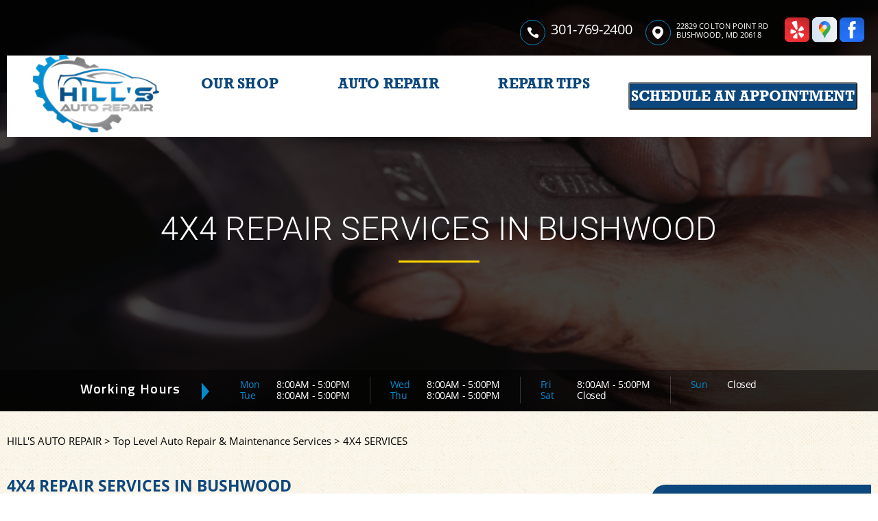

--- FILE ---
content_type: text/html; charset=UTF-8
request_url: https://www.hillsautorepair.com/Bushwood-4x4-services.html
body_size: 193444
content:
<!DOCTYPE html>
<html lang="en" xml:lang="en">
<head>

		<title>4x4 Repair and Services | Hill's Auto Repair</title>
	<meta http-equiv="Content-type" content="text/html; charset=utf-8" />
	<meta name="geo.position" content="38.2892831; -76.7693442"/>
	<meta name="geo.placename" content="Bushwood, MD"/>
	<meta name="geo.region" content="US-MD" />
	<meta name="ICBM" content="38.2892831,-76.7693442" />
	<meta name="Description" content="Enhance off-road power with our expert 4x4 services. Trust our skilled techs in Bushwood for reliable solutions. Schedule an appointment today!"/>
	<meta name="viewport" content="width=device-width, initial-scale=1.0">
	<link rel="shortcut icon" href="https://cdn.repairshopwebsites.com/defaults/images/favicon.ico" />
	<meta charset="utf-8" />
	<meta name="thumbnail" content="https://www.hillsautorepair.com/custom/logo.png" />
        <meta property="og:image" content="https://www.hillsautorepair.com/custom/logo.png" />
	<link rel="canonical" href="https://www.hillsautorepair.com/Bushwood-4x4-services.html" />
	
		<link rel="stylesheet" href="css/jquery.fancybox.css?v=2.1.5" type="text/css" media="screen" />
	<link rel="stylesheet" href="https://cdn.repairshopwebsites.com/defaults/css/rateit.css" type="text/css" media="screen" />

	<link rel="stylesheet" href="css/owl.carousel.min.css" />
	<link rel="stylesheet" href="css/owl.theme.default.min.css" />

	<link rel="stylesheet" href="https://maxcdn.bootstrapcdn.com/font-awesome/4.7.0/css/font-awesome.min.css">

	<!-- App Styles -->
	<link rel="stylesheet" href="css/css.css" />

	<link rel="stylesheet" href="https://cdn.repairshopwebsites.com/defaults/css/default.css" type="text/css" media="all" />
		<!-- Vendor JS -->
	<script src="https://code.jquery.com/jquery-1.12.4.min.js" integrity="sha256-ZosEbRLbNQzLpnKIkEdrPv7lOy9C27hHQ+Xp8a4MxAQ=" crossorigin="anonymous"></script>

	<script src="js/owl.carousel.min.js" defer></script>

	<script type="text/javascript" src="js/jquery.fancybox.pack.js?v=2.1.5" defer></script>
	<script type="text/javascript" src="https://cdn.repairshopwebsites.com/defaults/js/jquery.rateit.js" defer></script>

	<!-- App JS -->
	<script src="js/functions.js" defer></script>
	

	



<script type="application/ld+json"> { "@context" : "http://schema.org", "@type" : "AutoRepair", "name" : "Hill's Auto Repair", "description" : "Hill's Auto Repair | Expert Auto Repair Services in Bushwood, MD. Call Today 301-769-2400 or drop by 22829 Colton Point Rd", "url" : "https://www.hillsautorepair.com", "id" : "https://www.hillsautorepair.com/", "image" : "https://www.hillsautorepair.com/custom/logo.png", "priceRange" : "$", "address" : { "@type": "PostalAddress", "streetAddress": "22829 Colton Point Rd", "addressLocality": "Bushwood", "addressRegion": "MD", "postalCode": "20618", "addressCountry": "US"}, "geo" : { "@type": "GeoCoordinates", "latitude": "38.2892831", "longitude": "-76.7693442"}, "telephone" : "301-769-2400", "openingHours": [ "Mo 08:00-17:00", "Tu 08:00-17:00", "We 08:00-17:00", "Th 08:00-17:00", "Fr 08:00-17:00", "Sa 00:00-00:00", "Su 00:00-00:00"], "areaServed" : ["Bushwood", "Avenue", "Avenue", "Chaptico", "Clements", "Coltons Point", "Leonardtown", "Mechanicsville"], "sameAs" : ["https://www.yelp.com/biz/hills-auto-repair-bushwood","https://goo.gl/maps/Vx15HsGmjuF2","https://www.facebook.com/Hills-Auto-Repair-158764884219709/"], "aggregateRating" : {"@type": "AggregateRating", "ratingValue": "4.9858757062146895",  "reviewCount": "354"},"review": [{"@type": "Review", "url": "https://www.hillsautorepair.com/Avenue-testimonials.html","author": {"@type": "Person","name": "Brian Coffey" },"description": "They have knowledgeable technicians that are honest good people. They do great at staying current with today's technology. I wouldn't trust anyone else to handle my automotive problems.", "inLanguage": "en", "reviewRating": { "@type": "Rating","worstRating": 1,"bestRating": 5,"ratingValue": 5.0}},{"@type": "Review", "url": "https://www.hillsautorepair.com/Avenue-testimonials.html","author": {"@type": "Person","name": "Jerry Walters" },"description": "Great people to work with. Highly recommend", "inLanguage": "en", "reviewRating": { "@type": "Rating","worstRating": 1,"bestRating": 5,"ratingValue": 5.0}},{"@type": "Review", "url": "https://www.hillsautorepair.com/Avenue-testimonials.html","author": {"@type": "Person","name": "Ralph Patterson" },"description": "On time, great price and friendly staff.", "inLanguage": "en", "reviewRating": { "@type": "Rating","worstRating": 1,"bestRating": 5,"ratingValue": 5.0}},{"@type": "Review", "url": "https://www.hillsautorepair.com/Avenue-testimonials.html","author": {"@type": "Person","name": "Hank Jr" },"description": "Had a great experience, very knowledgeable and trustworthy. They are our new family mechanic. We have taken three vehicles to them now.", "inLanguage": "en", "reviewRating": { "@type": "Rating","worstRating": 1,"bestRating": 5,"ratingValue": 5.0}},{"@type": "Review", "url": "https://www.hillsautorepair.com/Avenue-testimonials.html","author": {"@type": "Person","name": "Vanessa Bowman" },"description": "Im so glad Hills was recommended to me. They do fantastic work. As a customer you receive excellent service from everyone there. One thing I look for in a company is great communication and Hills does an amazing job with that. My 2017 vehicle rides like its brand new.  I am very pleased with the work they've done and will be where I go for any of my vehicle needs.", "inLanguage": "en", "reviewRating": { "@type": "Rating","worstRating": 1,"bestRating": 5,"ratingValue": 5.0}},{"@type": "Review", "url": "https://www.hillsautorepair.com/Avenue-testimonials.html","author": {"@type": "Person","name": "Peggy Yorkshire" },"description": "Very good service\r\nAnd friendly", "inLanguage": "en", "reviewRating": { "@type": "Rating","worstRating": 1,"bestRating": 5,"ratingValue": 5.0}},{"@type": "Review", "url": "https://www.hillsautorepair.com/Avenue-testimonials.html","author": {"@type": "Person","name": "thomas bailey" },"description": "Awesome! Hills Auto Repair is my go to place for getting whatever is needed to be done and done right with confidence that I'll be satisfied when I leave. I can't say enough about their professionalism and talent.", "inLanguage": "en", "reviewRating": { "@type": "Rating","worstRating": 1,"bestRating": 5,"ratingValue": 5.0}},{"@type": "Review", "url": "https://www.hillsautorepair.com/Avenue-testimonials.html","author": {"@type": "Person","name": "Roseanne Sambuco" },"description": "Employees knowledable and helpful, convenient and prompt appointment times, comfortable waiting room, received detailed future maintenance recommendations with costs and explanation, easy to contact via phone, text, email, etc. Many thanks!!!", "inLanguage": "en", "reviewRating": { "@type": "Rating","worstRating": 1,"bestRating": 5,"ratingValue": 5.0}},{"@type": "Review", "url": "https://www.hillsautorepair.com/Avenue-testimonials.html","author": {"@type": "Person","name": "Pague Augusta" },"description": "Great customer service and communication, and worked on my vehicle quickly! Would definitely go again", "inLanguage": "en", "reviewRating": { "@type": "Rating","worstRating": 1,"bestRating": 5,"ratingValue": 5.0}},{"@type": "Review", "url": "https://www.hillsautorepair.com/Avenue-testimonials.html","author": {"@type": "Person","name": "Catherine Watkins" },"description": "Excellent customer service", "inLanguage": "en", "reviewRating": { "@type": "Rating","worstRating": 1,"bestRating": 5,"ratingValue": 5.0}},{"@type": "Review", "url": "https://www.hillsautorepair.com/Avenue-testimonials.html","author": {"@type": "Person","name": "Jonas Hertzler" },"description": "(Translated by Google) Thanks\r\n\r\n(Original)\r\nThnks", "inLanguage": "en", "reviewRating": { "@type": "Rating","worstRating": 1,"bestRating": 5,"ratingValue": 5.0}},{"@type": "Review", "url": "https://www.hillsautorepair.com/Avenue-testimonials.html","author": {"@type": "Person","name": "Troy Stewart" },"description": "I called Hill's Auto Repair to get pricing on installation of a new set of OEM tires for my Subaru Crosstrek due to the winter weather approaching and due to fact that I had 93k miles on them (definitely got my money's worth). Initially the price would have been around $1200 dollars out the door for the same exact tire but after talking with the guy on the phone he indicated that he had just put a set of KHUMO tires on his wife's car and had been satisfied with them and that the price would be about $750 out the door. I proceeded to do my own research and discovered that the tires he recommended had good ratings with consumer reports because of their affordability and their performance. Needless to say I was sold on the KHUMO tires initially because of the price point but after driving on them for about 10 days I can honestly say that I am completely satisfied. You never realize how bad you need new \"shoes\" until you get new ones. In the end it just goes to show you that you don't have to break the bank with the big brands and it's ok to purchase a mid-tier tire that fits your budget.", "inLanguage": "en", "reviewRating": { "@type": "Rating","worstRating": 1,"bestRating": 5,"ratingValue": 5.0}},{"@type": "Review", "url": "https://www.hillsautorepair.com/Avenue-testimonials.html","author": {"@type": "Person","name": "Sharon Farley" },"description": "Whenever anything goes off on my car (in addition to regular maintenance) I call Hill's immediately. They've kept my good old car in mint condition. Wouldn't think of going anywhere else.\r\n\r\nHill's Auto crew is professional, courteous, and invariably honest. I have been a customer for more than twenty years. What a treasure!", "inLanguage": "en", "reviewRating": { "@type": "Rating","worstRating": 1,"bestRating": 5,"ratingValue": 5.0}},{"@type": "Review", "url": "https://www.hillsautorepair.com/Avenue-testimonials.html","author": {"@type": "Person","name": "Brie Windsor" },"description": "If i could give more then 5 stars I would! Everyone who works here is just absolutely a pleasure to work with. I have had multiple services done and have been satisfied every time. Thank you Hills Auto! You will always have my business.", "inLanguage": "en", "reviewRating": { "@type": "Rating","worstRating": 1,"bestRating": 5,"ratingValue": 5.0}},{"@type": "Review", "url": "https://www.hillsautorepair.com/Avenue-testimonials.html","author": {"@type": "Person","name": "Heather Larregui" },"description": "Good honest establishment!  I trust Hill's with my automobile needs!  Easy to make an appointment and great service!  10/10 recommend!", "inLanguage": "en", "reviewRating": { "@type": "Rating","worstRating": 1,"bestRating": 5,"ratingValue": 5.0}},{"@type": "Review", "url": "https://www.hillsautorepair.com/Avenue-testimonials.html","author": {"@type": "Person","name": "Rose Guyther" },"description": "Great service!  Prompt and courteous! Gave us help when we needed it the most.  Thanks.", "inLanguage": "en", "reviewRating": { "@type": "Rating","worstRating": 1,"bestRating": 5,"ratingValue": 4.0}},{"@type": "Review", "url": "https://www.hillsautorepair.com/Avenue-testimonials.html","author": {"@type": "Person","name": "Glady Hall" },"description": "They do the best work.  The prices are good.  Hometown service center.", "inLanguage": "en", "reviewRating": { "@type": "Rating","worstRating": 1,"bestRating": 5,"ratingValue": 5.0}},{"@type": "Review", "url": "https://www.hillsautorepair.com/Avenue-testimonials.html","author": {"@type": "Person","name": "John Fleetwood Jr." },"description": "2008 F450, new to me. Wearing tires poorly and used for hauling horses for my lovely bride. Contacted Hills!! Got it in, diagnosed and also found a leak in my radiator!!! I had been trying to locate the missing anti freeze. We were leaving the next weekend hauling horses again. They ere able to get all done!!! Thanks for the great service and communication!", "inLanguage": "en", "reviewRating": { "@type": "Rating","worstRating": 1,"bestRating": 5,"ratingValue": 5.0}},{"@type": "Review", "url": "https://www.hillsautorepair.com/Avenue-testimonials.html","author": {"@type": "Person","name": "Melissa Friess-Bailey" },"description": "Always professional, fair, and high quality", "inLanguage": "en", "reviewRating": { "@type": "Rating","worstRating": 1,"bestRating": 5,"ratingValue": 5.0}},{"@type": "Review", "url": "https://www.hillsautorepair.com/Avenue-testimonials.html","author": {"@type": "Person","name": "Bob Chapman" },"description": "Excellent service, appointment was for a Monday, asked if I could drop it off Friday and did.  Within an hour they reached out with pictures and estimate. Truck was ready for pickup Monday afternoon. Cost was a lot less than expected.  My F450 is perfect now.", "inLanguage": "en", "reviewRating": { "@type": "Rating","worstRating": 1,"bestRating": 5,"ratingValue": 5.0}},{"@type": "Review", "url": "https://www.hillsautorepair.com/Avenue-testimonials.html","author": {"@type": "Person","name": "Vivian Bell-Comer" },"description": "Friendly quality service would use again.", "inLanguage": "en", "reviewRating": { "@type": "Rating","worstRating": 1,"bestRating": 5,"ratingValue": 5.0}},{"@type": "Review", "url": "https://www.hillsautorepair.com/Avenue-testimonials.html","author": {"@type": "Person","name": "Idan Amsalem" },"description": "Great service", "inLanguage": "en", "reviewRating": { "@type": "Rating","worstRating": 1,"bestRating": 5,"ratingValue": 5.0}},{"@type": "Review", "url": "https://www.hillsautorepair.com/Avenue-testimonials.html","author": {"@type": "Person","name": "Charles Carter" },"description": "Great customer service and expert mechanics. I highly recommend to anyone.", "inLanguage": "en", "reviewRating": { "@type": "Rating","worstRating": 1,"bestRating": 5,"ratingValue": 4.0}},{"@type": "Review", "url": "https://www.hillsautorepair.com/Avenue-testimonials.html","author": {"@type": "Person","name": "M Clark" },"description": "Fast, polite, efficient. They did what they said they were going to do. I like having the detailed estimate text to me. Reasonable cost. I recommend them.", "inLanguage": "en", "reviewRating": { "@type": "Rating","worstRating": 1,"bestRating": 5,"ratingValue": 5.0}},{"@type": "Review", "url": "https://www.hillsautorepair.com/Avenue-testimonials.html","author": {"@type": "Person","name": "Gigi Wes Travels" },"description": "Hills has been able to take really good care of my historic car!  We didn't know all the issues and so they were able to inspect and give diagnostics on what needed to be fixed.  I really like how I received text messages with the estimate and what was done on the vehicle.  Super convenient and easy to use!  The entire staff is so friendly and knowledgeable.  I would highly recommend Hills to anyone needing to have an honest respectful shop look at your vehicle.", "inLanguage": "en", "reviewRating": { "@type": "Rating","worstRating": 1,"bestRating": 5,"ratingValue": 5.0}},{"@type": "Review", "url": "https://www.hillsautorepair.com/Avenue-testimonials.html","author": {"@type": "Person","name": "Terry" },"description": "Excellent auto repair shop. Friendly staff. Well run operation. My go to place for repairs in the future.", "inLanguage": "en", "reviewRating": { "@type": "Rating","worstRating": 1,"bestRating": 5,"ratingValue": 5.0}},{"@type": "Review", "url": "https://www.hillsautorepair.com/Avenue-testimonials.html","author": {"@type": "Person","name": "George Bowman" },"description": "The staff are great people. And I am always satisfied with the service I receive at Hills Auto. Thank you all", "inLanguage": "en", "reviewRating": { "@type": "Rating","worstRating": 1,"bestRating": 5,"ratingValue": 5.0}},{"@type": "Review", "url": "https://www.hillsautorepair.com/Avenue-testimonials.html","author": {"@type": "Person","name": "Sam Brown" },"description": "Done on time and friendly techs.", "inLanguage": "en", "reviewRating": { "@type": "Rating","worstRating": 1,"bestRating": 5,"ratingValue": 5.0}},{"@type": "Review", "url": "https://www.hillsautorepair.com/Avenue-testimonials.html","author": {"@type": "Person","name": "Mary Broadhurst" },"description": "Jerry's is always friendly,  professional, reasonable,  willing to make the work right.  Keep up the great work!", "inLanguage": "en", "reviewRating": { "@type": "Rating","worstRating": 1,"bestRating": 5,"ratingValue": 5.0}},{"@type": "Review", "url": "https://www.hillsautorepair.com/Avenue-testimonials.html","author": {"@type": "Person","name": "Marie Creel" },"description": "5 stars, you r the best me and my soul are running good", "inLanguage": "en", "reviewRating": { "@type": "Rating","worstRating": 1,"bestRating": 5,"ratingValue": 5.0}},{"@type": "Review", "url": "https://www.hillsautorepair.com/Avenue-testimonials.html","author": {"@type": "Person","name": "Rebecca Goddard" },"description": "Always great service.", "inLanguage": "en", "reviewRating": { "@type": "Rating","worstRating": 1,"bestRating": 5,"ratingValue": 5.0}},{"@type": "Review", "url": "https://www.hillsautorepair.com/Avenue-testimonials.html","author": {"@type": "Person","name": "Mark Wooten" },"description": "Extensive repairs to front suspension and brake system.\r\nFriendliness and great communication.\r\nGreat overall experience.", "inLanguage": "en", "reviewRating": { "@type": "Rating","worstRating": 1,"bestRating": 5,"ratingValue": 5.0}},{"@type": "Review", "url": "https://www.hillsautorepair.com/Avenue-testimonials.html","author": {"@type": "Person","name": "jeffrey Farrell" },"description": "Quick service, professional mechanics and top customer care", "inLanguage": "en", "reviewRating": { "@type": "Rating","worstRating": 1,"bestRating": 5,"ratingValue": 5.0}},{"@type": "Review", "url": "https://www.hillsautorepair.com/Avenue-testimonials.html","author": {"@type": "Person","name": "Gene Berry" },"description": "Thanks for the AC work on our '04 Ford Superduty! You guys were very courteous and professional. Got us in and out quickly. Explained everything and performed the work as promised! Thank you for the great care of my father's truck which carries a lot of sentiment for us. Not just a truck!!!", "inLanguage": "en", "reviewRating": { "@type": "Rating","worstRating": 1,"bestRating": 5,"ratingValue": 5.0}},{"@type": "Review", "url": "https://www.hillsautorepair.com/Avenue-testimonials.html","author": {"@type": "Person","name": "Tony Catanese" },"description": "A check engine light most often is more than a loose gas cap. Hills automotive repair gave me the correct diagnosis and provided a solution for my problem..Thank you Jerry Hill and company..Highly recommended.", "inLanguage": "en", "reviewRating": { "@type": "Rating","worstRating": 1,"bestRating": 5,"ratingValue": 5.0}},{"@type": "Review", "url": "https://www.hillsautorepair.com/Avenue-testimonials.html","author": {"@type": "Person","name": "Kilowatt Thomas" },"description": "Had a unique vehicle they were willing to work on and did a great job.  Went the extra mile and quality/price was top notch.", "inLanguage": "en", "reviewRating": { "@type": "Rating","worstRating": 1,"bestRating": 5,"ratingValue": 5.0}},{"@type": "Review", "url": "https://www.hillsautorepair.com/Avenue-testimonials.html","author": {"@type": "Person","name": "Marcus McCombs" },"description": "The folks at Hills Auto Repair are excellent and full of experience when your talking about customer service.  They know how to made you fill like the customer matters.  The mechanic's are top notch 2nd to none.\r\nThank you Hills Auto Repair!", "inLanguage": "en", "reviewRating": { "@type": "Rating","worstRating": 1,"bestRating": 5,"ratingValue": 5.0}},{"@type": "Review", "url": "https://www.hillsautorepair.com/Avenue-testimonials.html","author": {"@type": "Person","name": "Jo" },"description": "Great Customer Service!!!", "inLanguage": "en", "reviewRating": { "@type": "Rating","worstRating": 1,"bestRating": 5,"ratingValue": 5.0}},{"@type": "Review", "url": "https://www.hillsautorepair.com/Avenue-testimonials.html","author": {"@type": "Person","name": "Carianne Norris" },"description": "Very professional and kind and Helpful", "inLanguage": "en", "reviewRating": { "@type": "Rating","worstRating": 1,"bestRating": 5,"ratingValue": 5.0}},{"@type": "Review", "url": "https://www.hillsautorepair.com/Avenue-testimonials.html","author": {"@type": "Person","name": "Cara Estevez" },"description": "Top notch service! Recently took our truck to them for repair and the process couldn't have been smoother. We were able to quickly approve the repairs electronically, and the staff was pleasant and patient with all of our questions. They kept in constant communication with us on the truck's status and made sure our truck's issues were fully resolved.  It's not very often that you find a company that has their level of customer service. Will absolutely use them in the future!", "inLanguage": "en", "reviewRating": { "@type": "Rating","worstRating": 1,"bestRating": 5,"ratingValue": 5.0}},{"@type": "Review", "url": "https://www.hillsautorepair.com/Avenue-testimonials.html","author": {"@type": "Person","name": "Phil Joseph" },"description": "2015 Honda Pilot, bad alt.. Counter personal were polite, courteous and professional. The girl quite cute, I might add.\r\nI thought it would take 3 or 4 days to get the vehicle back, I was wrong, less than 24 hour turn around. Labor wasn't crazy, had no idea how much an alternator cost now a days, that was crazy over 400 bucks, but that ain't the shops fault.\r\nGreat experience,  found my forever mechanics.", "inLanguage": "en", "reviewRating": { "@type": "Rating","worstRating": 1,"bestRating": 5,"ratingValue": 5.0}},{"@type": "Review", "url": "https://www.hillsautorepair.com/Avenue-testimonials.html","author": {"@type": "Person","name": "James Mack" },"description": "It was pleasant as usual.", "inLanguage": "en", "reviewRating": { "@type": "Rating","worstRating": 1,"bestRating": 5,"ratingValue": 5.0}},{"@type": "Review", "url": "https://www.hillsautorepair.com/Avenue-testimonials.html","author": {"@type": "Person","name": "Marcelino Lake" },"description": "HVAC doors still making noise.\r\nOtherwise, great service.", "inLanguage": "en", "reviewRating": { "@type": "Rating","worstRating": 1,"bestRating": 5,"ratingValue": 4.0}},{"@type": "Review", "url": "https://www.hillsautorepair.com/Avenue-testimonials.html","author": {"@type": "Person","name": "Nila Straka" },"description": "Totally satisfied.", "inLanguage": "en", "reviewRating": { "@type": "Rating","worstRating": 1,"bestRating": 5,"ratingValue": 5.0}},{"@type": "Review", "url": "https://www.hillsautorepair.com/Avenue-testimonials.html","author": {"@type": "Person","name": "Terry Corrinne" },"description": "These guys are top notch!! Always a great place to get any auto repair done.\r\nI recommend them to anyone!!", "inLanguage": "en", "reviewRating": { "@type": "Rating","worstRating": 1,"bestRating": 5,"ratingValue": 5.0}},{"@type": "Review", "url": "https://www.hillsautorepair.com/Avenue-testimonials.html","author": {"@type": "Person","name": "Heather White (Heather)" },"description": "Very fast service, and great communication with Jesse! He was in constant contact with me due to an unusual situation (on my part) and was very understanding and honest with me. He worked with me on dropping off and picking up my vehicle and even suggested a great towing company to use. He made everything very easy to understand and took the time to explain things to me.\r\nI highly recommend Hills Auto Repair!", "inLanguage": "en", "reviewRating": { "@type": "Rating","worstRating": 1,"bestRating": 5,"ratingValue": 5.0}},{"@type": "Review", "url": "https://www.hillsautorepair.com/Avenue-testimonials.html","author": {"@type": "Person","name": "Kristenxjae" },"description": "Jesse and his team are great. Good customer service and quick service!", "inLanguage": "en", "reviewRating": { "@type": "Rating","worstRating": 1,"bestRating": 5,"ratingValue": 5.0}},{"@type": "Review", "url": "https://www.hillsautorepair.com/Avenue-testimonials.html","author": {"@type": "Person","name": "Joyce Owen" },"description": "Hills Auto is a clean, friendly business with knowledgeable mechanics. Once you have your car serviced there you won't go anywhere else.", "inLanguage": "en", "reviewRating": { "@type": "Rating","worstRating": 1,"bestRating": 5,"ratingValue": 5.0}},{"@type": "Review", "url": "https://www.hillsautorepair.com/Avenue-testimonials.html","author": {"@type": "Person","name": "Judi" },"description": "Super friendly staff, very considerate, plus quality work!!", "inLanguage": "en", "reviewRating": { "@type": "Rating","worstRating": 1,"bestRating": 5,"ratingValue": 5.0}},{"@type": "Review", "url": "https://www.hillsautorepair.com/Avenue-testimonials.html","author": {"@type": "Person","name": "InDebt" },"description": "Excellent service, fair price and quick operation. Highly recommended.", "inLanguage": "en", "reviewRating": { "@type": "Rating","worstRating": 1,"bestRating": 5,"ratingValue": 5.0}},{"@type": "Review", "url": "https://www.hillsautorepair.com/Avenue-testimonials.html","author": {"@type": "Person","name": "Ehud Gluz" },"description": "Great service and a fair price", "inLanguage": "en", "reviewRating": { "@type": "Rating","worstRating": 1,"bestRating": 5,"ratingValue": 5.0}},{"@type": "Review", "url": "https://www.hillsautorepair.com/Avenue-testimonials.html","author": {"@type": "Person","name": "Charles Carter" },"description": "Professional service and easy to work with.", "inLanguage": "en", "reviewRating": { "@type": "Rating","worstRating": 1,"bestRating": 5,"ratingValue": 5.0}},{"@type": "Review", "url": "https://www.hillsautorepair.com/Avenue-testimonials.html","author": {"@type": "Person","name": "Jerry Walters" },"description": "Jerry and his mechanics did a great job. They had my car in and out when they said they would, very fair prices. Highly recommend", "inLanguage": "en", "reviewRating": { "@type": "Rating","worstRating": 1,"bestRating": 5,"ratingValue": 5.0}},{"@type": "Review", "url": "https://www.hillsautorepair.com/Avenue-testimonials.html","author": {"@type": "Person","name": "Cathy Williams" },"description": "Great service and people.", "inLanguage": "en", "reviewRating": { "@type": "Rating","worstRating": 1,"bestRating": 5,"ratingValue": 5.0}},{"@type": "Review", "url": "https://www.hillsautorepair.com/Avenue-testimonials.html","author": {"@type": "Person","name": "James Berned" },"description": "I recently  bought a car in Virginia.  I needed  Maryland  auto inspection.  I called another place first because I live in Leonardtown.  They were too busy.  Might do in a week or two. Called Hills at about  2 pm and they did it the next. When I went to pick it up  the low air pressure  light was on another car. I asked them if they would  adjust the  air pressure  and they did right away. No charge.  Many people have told me that good  people work  there and they  do. Hills Auto has a new customer  from now on.", "inLanguage": "en", "reviewRating": { "@type": "Rating","worstRating": 1,"bestRating": 5,"ratingValue": 5.0}},{"@type": "Review", "url": "https://www.hillsautorepair.com/Avenue-testimonials.html","author": {"@type": "Person","name": "Jackquline Fowler" },"description": "AMAZING SHOP! Not only do they have an amazing honest management, everyone is very personable. Took our truck there after being at another shop for 10 months. Unfortunately, they don't do warranty claims here but were more helpful than any shop we've been to. HIGHLY RECOMMEND! Found the issues on the truck within a few days.", "inLanguage": "en", "reviewRating": { "@type": "Rating","worstRating": 1,"bestRating": 5,"ratingValue": 5.0}},{"@type": "Review", "url": "https://www.hillsautorepair.com/Avenue-testimonials.html","author": {"@type": "Person","name": "cheryl hiller" },"description": "Awesome and quick thank you!", "inLanguage": "en", "reviewRating": { "@type": "Rating","worstRating": 1,"bestRating": 5,"ratingValue": 5.0}},{"@type": "Review", "url": "https://www.hillsautorepair.com/Avenue-testimonials.html","author": {"@type": "Person","name": "Mark Hudson" },"description": "This was our first time using Hill's Auto Repair. Everyone was extremely friendly and helpful and they completed the work on our vehicle in a timely manner. Also I like that they give you a guarantee on the work they do. I will be using Hill's Auto Repair again in the future and would highly recommend them to my friends and family.", "inLanguage": "en", "reviewRating": { "@type": "Rating","worstRating": 1,"bestRating": 5,"ratingValue": 5.0}},{"@type": "Review", "url": "https://www.hillsautorepair.com/Avenue-testimonials.html","author": {"@type": "Person","name": "Chris Kirk" },"description": "Great experience.  Jesse was very informative during the whole repair process so I always knew what was going on. Will definitely be go in ng back for future repairs and services.", "inLanguage": "en", "reviewRating": { "@type": "Rating","worstRating": 1,"bestRating": 5,"ratingValue": 5.0}},{"@type": "Review", "url": "https://www.hillsautorepair.com/Avenue-testimonials.html","author": {"@type": "Person","name": "Lynne Warren" },"description": "100% Recommend Hill's Auto Repair!\r\nI am so grateful to have discovered Hill's, after many years living in the area and many disappointing (and costly!) experiences at other shops. I feel confident that I can rely on both their honesty and their expertise, which is the magic combination for auto care, for me. Here are a few reasons why:\r\n1. The work I needed, including replacing two rear wheel bearings, was done right, done very promptly, and done for the estimated price. My 15-year-old Subaru, with nearly 218,000 miles behind it, is riding like new.\r\n2. Everyone I met at Hills was friendly, knowledgeable, courteous, straightforward, and helpful. They respected my budget and my time, and treated me like a valued customer even though it was only my first visit to the shop.\r\n3. The environment is welcoming and clean, and an appointment truly means your vehicle will be worked on when scheduled.\r\nHill's is my mechanic from now on. Try them you'll be glad you did!", "inLanguage": "en", "reviewRating": { "@type": "Rating","worstRating": 1,"bestRating": 5,"ratingValue": 5.0}},{"@type": "Review", "url": "https://www.hillsautorepair.com/Avenue-testimonials.html","author": {"@type": "Person","name": "Joe Bowling" },"description": "Excellent shop and very friendly staff!! Service my work trucks as well as my personal vehicles. Work is always done right the first time!! Highly recommend them.", "inLanguage": "en", "reviewRating": { "@type": "Rating","worstRating": 1,"bestRating": 5,"ratingValue": 5.0}},{"@type": "Review", "url": "https://www.hillsautorepair.com/Avenue-testimonials.html","author": {"@type": "Person","name": "Jereme George" },"description": "Great experience from start to finish. They quickly answered my request for a quote with multiple choices to choose from. Scheduling a service time was quick and easy. The service was completed same day. The work was quality and affordable with no attempts at adding additional unwanted services, fees, or gimmicks. The staff are professional, kind, and knowledgeable. Thank you for getting my vehicle back on the road.", "inLanguage": "en", "reviewRating": { "@type": "Rating","worstRating": 1,"bestRating": 5,"ratingValue": 5.0}},{"@type": "Review", "url": "https://www.hillsautorepair.com/Avenue-testimonials.html","author": {"@type": "Person","name": "Daniel Lindsey" },"description": "Great service. If you're  local, they'll shuttle you home while you wait for your repair, and they'll pick you up once it's done.", "inLanguage": "en", "reviewRating": { "@type": "Rating","worstRating": 1,"bestRating": 5,"ratingValue": 5.0}},{"@type": "Review", "url": "https://www.hillsautorepair.com/Avenue-testimonials.html","author": {"@type": "Person","name": "A W" },"description": "Professional, Honest & awesome customer service. You will not be disappointed with the work or the professionalism offered during your visit. They also follow up on your visit. I'm a Hills Auto customer for life.  Great job to the entire staff. Ms. Lexi is the best warm and friendly ", "inLanguage": "en", "reviewRating": { "@type": "Rating","worstRating": 1,"bestRating": 5,"ratingValue": 5.0}},{"@type": "Review", "url": "https://www.hillsautorepair.com/Avenue-testimonials.html","author": {"@type": "Person","name": "Jason M" },"description": "Great folks, great service!", "inLanguage": "en", "reviewRating": { "@type": "Rating","worstRating": 1,"bestRating": 5,"ratingValue": 5.0}},{"@type": "Review", "url": "https://www.hillsautorepair.com/Avenue-testimonials.html","author": {"@type": "Person","name": "Skip Brookbank" },"description": "The crew at Hill's always do a great job. From oil changes to engine replacements, they have never let my company down. They are definitely the most reliable shop in Southern Maryland.", "inLanguage": "en", "reviewRating": { "@type": "Rating","worstRating": 1,"bestRating": 5,"ratingValue": 5.0}},{"@type": "Review", "url": "https://www.hillsautorepair.com/Avenue-testimonials.html","author": {"@type": "Person","name": "Eric Porterfield" },"description": "Professional and explained everything prior to work being completed. New to area and came highly recommended. 2nd. Time using.", "inLanguage": "en", "reviewRating": { "@type": "Rating","worstRating": 1,"bestRating": 5,"ratingValue": 4.0}},{"@type": "Review", "url": "https://www.hillsautorepair.com/Avenue-testimonials.html","author": {"@type": "Person","name": "Charlottis Woodley" },"description": "Called on Wednesday- Fixed on Thursday!  Now that's Good Service!", "inLanguage": "en", "reviewRating": { "@type": "Rating","worstRating": 1,"bestRating": 5,"ratingValue": 5.0}},{"@type": "Review", "url": "https://www.hillsautorepair.com/Avenue-testimonials.html","author": {"@type": "Person","name": "James Dorsey" },"description": "All work performed as requested n a timely manner and at a reasonable cost.", "inLanguage": "en", "reviewRating": { "@type": "Rating","worstRating": 1,"bestRating": 5,"ratingValue": 5.0}},{"@type": "Review", "url": "https://www.hillsautorepair.com/Avenue-testimonials.html","author": {"@type": "Person","name": "Glenn Cullins" },"description": "Jerry is a great business owner & mechanic ,his mechanics are great as are Jesse & Lexi , they're knowledgeable, friendly & keep you informed of what needs to b done", "inLanguage": "en", "reviewRating": { "@type": "Rating","worstRating": 1,"bestRating": 5,"ratingValue": 5.0}},{"@type": "Review", "url": "https://www.hillsautorepair.com/Avenue-testimonials.html","author": {"@type": "Person","name": "Steve Mattingly" },"description": "Great people to deal with", "inLanguage": "en", "reviewRating": { "@type": "Rating","worstRating": 1,"bestRating": 5,"ratingValue": 5.0}},{"@type": "Review", "url": "https://www.hillsautorepair.com/Avenue-testimonials.html","author": {"@type": "Person","name": "Debra Settle" },"description": "No questions. My car was fixed and I couldn't be happier. Everyone that I came into contact with at Hills was super friendly and helpful.", "inLanguage": "en", "reviewRating": { "@type": "Rating","worstRating": 1,"bestRating": 5,"ratingValue": 5.0}},{"@type": "Review", "url": "https://www.hillsautorepair.com/Avenue-testimonials.html","author": {"@type": "Person","name": "John Faunce" },"description": "Friendly and professional staff,  vehicle was delivered on schedule", "inLanguage": "en", "reviewRating": { "@type": "Rating","worstRating": 1,"bestRating": 5,"ratingValue": 5.0}},{"@type": "Review", "url": "https://www.hillsautorepair.com/Avenue-testimonials.html","author": {"@type": "Person","name": "Derrick Mason" },"description": "Excellent and prompt service, good customer service and I would recommend them for your auto needs!!!!", "inLanguage": "en", "reviewRating": { "@type": "Rating","worstRating": 1,"bestRating": 5,"ratingValue": 5.0}},{"@type": "Review", "url": "https://www.hillsautorepair.com/Avenue-testimonials.html","author": {"@type": "Person","name": "Jim Troppman" },"description": "Courteous and professional services given at Hill's Auto.  Very pleased with my first time visit at Hill's.", "inLanguage": "en", "reviewRating": { "@type": "Rating","worstRating": 1,"bestRating": 5,"ratingValue": 5.0}},{"@type": "Review", "url": "https://www.hillsautorepair.com/Avenue-testimonials.html","author": {"@type": "Person","name": "Veronika Arrington" },"description": "We are very grateful to Hill's.  It's comforting to know that our truck and car needs are resolved by a knowledgeable, professional and customer service driven team.", "inLanguage": "en", "reviewRating": { "@type": "Rating","worstRating": 1,"bestRating": 5,"ratingValue": 5.0}},{"@type": "Review", "url": "https://www.hillsautorepair.com/Avenue-testimonials.html","author": {"@type": "Person","name": "Cheryl Bean" },"description": "Fast service, very knowledgeable on BMWs. Highly recommend.", "inLanguage": "en", "reviewRating": { "@type": "Rating","worstRating": 1,"bestRating": 5,"ratingValue": 5.0}},{"@type": "Review", "url": "https://www.hillsautorepair.com/Avenue-testimonials.html","author": {"@type": "Person","name": "Mike Serpico" },"description": "Hill's automotive repair has always exceeded my expectations, I trust them with my classic car and they always take great care of it.\r\nThere repair work, communication and honesty is always the best and I very much trust them with all my repairs.\r\n\r\n  ", "inLanguage": "en", "reviewRating": { "@type": "Rating","worstRating": 1,"bestRating": 5,"ratingValue": 5.0}},{"@type": "Review", "url": "https://www.hillsautorepair.com/Avenue-testimonials.html","author": {"@type": "Person","name": "Edward Bonifant" },"description": "5 star service all the time. Thanks John for taking care of my Lincoln.", "inLanguage": "en", "reviewRating": { "@type": "Rating","worstRating": 1,"bestRating": 5,"ratingValue": 5.0}},{"@type": "Review", "url": "https://www.hillsautorepair.com/Avenue-testimonials.html","author": {"@type": "Person","name": "Anthony Swales" },"description": "Great service", "inLanguage": "en", "reviewRating": { "@type": "Rating","worstRating": 1,"bestRating": 5,"ratingValue": 5.0}},{"@type": "Review", "url": "https://www.hillsautorepair.com/Avenue-testimonials.html","author": {"@type": "Person","name": "Christina Woodall" },"description": "I appreciate the honesty and integrity of everyone that works at Hills. Constant communication and fair pricing across-the-board. I would highly recommend to anyone.", "inLanguage": "en", "reviewRating": { "@type": "Rating","worstRating": 1,"bestRating": 5,"ratingValue": 5.0}},{"@type": "Review", "url": "https://www.hillsautorepair.com/Avenue-testimonials.html","author": {"@type": "Person","name": "pauli bonner" },"description": "Great experience.", "inLanguage": "en", "reviewRating": { "@type": "Rating","worstRating": 1,"bestRating": 5,"ratingValue": 5.0}},{"@type": "Review", "url": "https://www.hillsautorepair.com/Avenue-testimonials.html","author": {"@type": "Person","name": "Joni Owens" },"description": "Great experience with great customer service. Staff is very courteous and my service was timely. Highly recommend!", "inLanguage": "en", "reviewRating": { "@type": "Rating","worstRating": 1,"bestRating": 5,"ratingValue": 5.0}},{"@type": "Review", "url": "https://www.hillsautorepair.com/Avenue-testimonials.html","author": {"@type": "Person","name": "Kevin Poole" },"description": "Hills Auto goes above and beyond to ensure the work they do is quality. They are a great example of a small town business that cares about their customers, Dependable, Reasonable and friendly.", "inLanguage": "en", "reviewRating": { "@type": "Rating","worstRating": 1,"bestRating": 5,"ratingValue": 5.0}},{"@type": "Review", "url": "https://www.hillsautorepair.com/Avenue-testimonials.html","author": {"@type": "Person","name": "Grant Ridgell" },"description": "Repaired Car at reasonable price. Repair was fast and communication was great. Will be taking my vehicles here from now on.", "inLanguage": "en", "reviewRating": { "@type": "Rating","worstRating": 1,"bestRating": 5,"ratingValue": 5.0}},{"@type": "Review", "url": "https://www.hillsautorepair.com/Avenue-testimonials.html","author": {"@type": "Person","name": "Robert Arnold" },"description": "Great service.", "inLanguage": "en", "reviewRating": { "@type": "Rating","worstRating": 1,"bestRating": 5,"ratingValue": 5.0}},{"@type": "Review", "url": "https://www.hillsautorepair.com/Avenue-testimonials.html","author": {"@type": "Person","name": "Mike Donahue" },"description": "I had a great experience with Hill's on my first time with them. They worked hard to be sure the parts I wanted were installed. The work was performed very quickly, I might have waited if I knew it would be so fast. They do have a small parking lot and it was congested. That would be my only complaint. I feel confident recommending them.\r\n\r\nI am happy to say that my third experience was as good as the first. I had a comprehensive service done on  my 2019 Blazer. All fluids and filters replaced. One day in for the service. Third trip was to replace the hub assembly,  great job.", "inLanguage": "en", "reviewRating": { "@type": "Rating","worstRating": 1,"bestRating": 5,"ratingValue": 5.0}},{"@type": "Review", "url": "https://www.hillsautorepair.com/Avenue-testimonials.html","author": {"@type": "Person","name": "Charles Merkle" },"description": "Excellent service as always!", "inLanguage": "en", "reviewRating": { "@type": "Rating","worstRating": 1,"bestRating": 5,"ratingValue": 5.0}},{"@type": "Review", "url": "https://www.hillsautorepair.com/Avenue-testimonials.html","author": {"@type": "Person","name": "Stephen Appell" },"description": "Excellent customer service and quality work at a fair price.", "inLanguage": "en", "reviewRating": { "@type": "Rating","worstRating": 1,"bestRating": 5,"ratingValue": 5.0}},{"@type": "Review", "url": "https://www.hillsautorepair.com/Avenue-testimonials.html","author": {"@type": "Person","name": "Trent Ingram" },"description": "Always a great experience. Technicians are honest, hard working, and always perform quality work. No complaints here.", "inLanguage": "en", "reviewRating": { "@type": "Rating","worstRating": 1,"bestRating": 5,"ratingValue": 5.0}},{"@type": "Review", "url": "https://www.hillsautorepair.com/Avenue-testimonials.html","author": {"@type": "Person","name": "Steve Purvins" },"description": "Very helpful staff. Repaired as requested.", "inLanguage": "en", "reviewRating": { "@type": "Rating","worstRating": 1,"bestRating": 5,"ratingValue": 5.0}},{"@type": "Review", "url": "https://www.hillsautorepair.com/Avenue-testimonials.html","author": {"@type": "Person","name": "Kenneth Myers" },"description": "Always professional and helpful.", "inLanguage": "en", "reviewRating": { "@type": "Rating","worstRating": 1,"bestRating": 5,"ratingValue": 5.0}},{"@type": "Review", "url": "https://www.hillsautorepair.com/Avenue-testimonials.html","author": {"@type": "Person","name": "Glady Hall" },"description": "They're a great company. Jesse, Lexi and Jerry the own er. They make you feel so comfortable", "inLanguage": "en", "reviewRating": { "@type": "Rating","worstRating": 1,"bestRating": 5,"ratingValue": 5.0}},{"@type": "Review", "url": "https://www.hillsautorepair.com/Avenue-testimonials.html","author": {"@type": "Person","name": "coco Silvero" },"description": "On time very courteous", "inLanguage": "en", "reviewRating": { "@type": "Rating","worstRating": 1,"bestRating": 5,"ratingValue": 5.0}},{"@type": "Review", "url": "https://www.hillsautorepair.com/Avenue-testimonials.html","author": {"@type": "Person","name": "Frank Phillips" },"description": "I hhveard a slight ticking noise. Hills diagnosed a broken rocker arrn and repaired it.  Glad it was found early since it could have caused major  engine damage. Vary pleased with the service.", "inLanguage": "en", "reviewRating": { "@type": "Rating","worstRating": 1,"bestRating": 5,"ratingValue": 5.0}},{"@type": "Review", "url": "https://www.hillsautorepair.com/Avenue-testimonials.html","author": {"@type": "Person","name": "Mark Broadhurst" },"description": "Always satisfied with hills auto because they do the job right and they're honest.", "inLanguage": "en", "reviewRating": { "@type": "Rating","worstRating": 1,"bestRating": 5,"ratingValue": 5.0}},{"@type": "Review", "url": "https://www.hillsautorepair.com/Avenue-testimonials.html","author": {"@type": "Person","name": "Nicholas Schofield" },"description": "Good honest folks. Had some roughness in the front end of my truck and wanted a tire rotation, balance, and front end alignment. They were honest and told me my alignment was good and that I didn't need one at the time but they did rotate and balance my tires and as such only charged me for that. No pressure to upsell me on things I didn't need either. On top of that they were quick and extremely friendly.", "inLanguage": "en", "reviewRating": { "@type": "Rating","worstRating": 1,"bestRating": 5,"ratingValue": 5.0}},{"@type": "Review", "url": "https://www.hillsautorepair.com/Avenue-testimonials.html","author": {"@type": "Person","name": "Brian MacWilliams" },"description": "On short notice, Hill's Automotive saved me money and assured my vehicle would safely arrive!  Everyone was kind and helpful!  A clean orderly shop tells me these guys are top-notch!  Highly recommended!!", "inLanguage": "en", "reviewRating": { "@type": "Rating","worstRating": 1,"bestRating": 5,"ratingValue": 5.0}},{"@type": "Review", "url": "https://www.hillsautorepair.com/Avenue-testimonials.html","author": {"@type": "Person","name": "Robert Gearheart" },"description": "the mechanic working on my car was patient and thorough while trying to figure out the the rattle on my engine which turned out to be a defective Brand new part.\r\ngreat work from great people", "inLanguage": "en", "reviewRating": { "@type": "Rating","worstRating": 1,"bestRating": 5,"ratingValue": 5.0}},{"@type": "Review", "url": "https://www.hillsautorepair.com/Avenue-testimonials.html","author": {"@type": "Person","name": "Terry Farr" },"description": "Great service, short wait time and very friendly customer service!!Thank you Hills Automotive Service!!", "inLanguage": "en", "reviewRating": { "@type": "Rating","worstRating": 1,"bestRating": 5,"ratingValue": 5.0}},{"@type": "Review", "url": "https://www.hillsautorepair.com/Avenue-testimonials.html","author": {"@type": "Person","name": "Mary Green" },"description": "It's a hour ride to go to this company but their attitude and service is well worth the drive.\r\nThanks from a satisfied and grateful patron", "inLanguage": "en", "reviewRating": { "@type": "Rating","worstRating": 1,"bestRating": 5,"ratingValue": 5.0}},{"@type": "Review", "url": "https://www.hillsautorepair.com/Avenue-testimonials.html","author": {"@type": "Person","name": "Suzanne Bowling" },"description": "Customer service was exceptional. The way that they call and give you feedback.  The  emails that they sent on the repairs and the estimated cost of your vehicle and how much they keep you informed while they have your vehicle in their possession .", "inLanguage": "en", "reviewRating": { "@type": "Rating","worstRating": 1,"bestRating": 5,"ratingValue": 5.0}},{"@type": "Review", "url": "https://www.hillsautorepair.com/Avenue-testimonials.html","author": {"@type": "Person","name": "Marjorie Boyers" },"description": "In all our years with Hills Auto we have never had a bad experience.  ALWAYS have great service and very accommodating.  Thank you!", "inLanguage": "en", "reviewRating": { "@type": "Rating","worstRating": 1,"bestRating": 5,"ratingValue": 5.0}},{"@type": "Review", "url": "https://www.hillsautorepair.com/Avenue-testimonials.html","author": {"@type": "Person","name": "Anthony Teti" },"description": "Very knowledgeable, professional and personable. I recommend them to everyone and anyone who needs an honest automobile mechanic.", "inLanguage": "en", "reviewRating": { "@type": "Rating","worstRating": 1,"bestRating": 5,"ratingValue": 5.0}},{"@type": "Review", "url": "https://www.hillsautorepair.com/Avenue-testimonials.html","author": {"@type": "Person","name": "Robert Spears" },"description": "As always, my experience with Hill's Auto Repair was excellent.  They are friendly, professional, and explain everything thoroughly.  Work is done well at a fair price.  Customer service is top notch; they go the extra mile-- Thank you!!", "inLanguage": "en", "reviewRating": { "@type": "Rating","worstRating": 1,"bestRating": 5,"ratingValue": 5.0}},{"@type": "Review", "url": "https://www.hillsautorepair.com/Avenue-testimonials.html","author": {"@type": "Person","name": "John Curry" },"description": "Very professional and friendly. I've had all 3 of my vehicles worked on at Hill's and they have always figured out what was wrong with them and got us running again", "inLanguage": "en", "reviewRating": { "@type": "Rating","worstRating": 1,"bestRating": 5,"ratingValue": 5.0}},{"@type": "Review", "url": "https://www.hillsautorepair.com/Avenue-testimonials.html","author": {"@type": "Person","name": "Stephen Itschner" },"description": "This is the BEST shop. Very friendly, competent, and well-priced. They looked into an issue I was having and didn't charge me for hours-worth of diagnostics. I will never go anywhere else for car work again!", "inLanguage": "en", "reviewRating": { "@type": "Rating","worstRating": 1,"bestRating": 5,"ratingValue": 5.0}},{"@type": "Review", "url": "https://www.hillsautorepair.com/Avenue-testimonials.html","author": {"@type": "Person","name": "Julie Quade" },"description": "Customer service is great.", "inLanguage": "en", "reviewRating": { "@type": "Rating","worstRating": 1,"bestRating": 5,"ratingValue": 5.0}},{"@type": "Review", "url": "https://www.hillsautorepair.com/Avenue-testimonials.html","author": {"@type": "Person","name": "Amy Krizmanic" },"description": "Very professional and efficient service.  Staff are great!", "inLanguage": "en", "reviewRating": { "@type": "Rating","worstRating": 1,"bestRating": 5,"ratingValue": 5.0}},{"@type": "Review", "url": "https://www.hillsautorepair.com/Avenue-testimonials.html","author": {"@type": "Person","name": "Kim Cooksey" },"description": "I needed new 305/45r22 tires mounted and an alignment on my Suburban. Since the tires are oversized and I have a 2nd level, other local places couldn't touch it. I reached out to Hill's and they got me on the schedule in just a few days. Dropped it off in the morning and it was ready that afternoon.\r\n\r\nFrom their customer service to their technicians, this place is A+. Will definitely be using them again and would 100% recommend them to anyone.", "inLanguage": "en", "reviewRating": { "@type": "Rating","worstRating": 1,"bestRating": 5,"ratingValue": 5.0}},{"@type": "Review", "url": "https://www.hillsautorepair.com/Avenue-testimonials.html","author": {"@type": "Person","name": "Bryce Hammes" },"description": "Amazing work done and great people. Bmw tires changed with new sensors working great. Plus the older vehicle I brought down for new tires and recommended other things that need to be replaced or repaired. Definitely will be doing more work on my vehicles in the future. Thanks Jerry", "inLanguage": "en", "reviewRating": { "@type": "Rating","worstRating": 1,"bestRating": 5,"ratingValue": 5.0}},{"@type": "Review", "url": "https://www.hillsautorepair.com/Avenue-testimonials.html","author": {"@type": "Person","name": "Ken Shawyer" },"description": "My vehicle was repaired properly and at a fair price.", "inLanguage": "en", "reviewRating": { "@type": "Rating","worstRating": 1,"bestRating": 5,"ratingValue": 5.0}},{"@type": "Review", "url": "https://www.hillsautorepair.com/Avenue-testimonials.html","author": {"@type": "Person","name": "Rob Russell" },"description": "Always a pleasure to do business with.  Work gets done correctly and at a fair price.  Excellent customer service every time!", "inLanguage": "en", "reviewRating": { "@type": "Rating","worstRating": 1,"bestRating": 5,"ratingValue": 5.0}},{"@type": "Review", "url": "https://www.hillsautorepair.com/Avenue-testimonials.html","author": {"@type": "Person","name": "Justin Quade" },"description": "I wouldn't take my vehicles anywhere else then Hills", "inLanguage": "en", "reviewRating": { "@type": "Rating","worstRating": 1,"bestRating": 5,"ratingValue": 5.0}},{"@type": "Review", "url": "https://www.hillsautorepair.com/Avenue-testimonials.html","author": {"@type": "Person","name": "Bill Gray" },"description": "Good people there who work with you and provide a professional service. I'm very happy with Hill's Automotive. I would certainly recommend them to anyone.", "inLanguage": "en", "reviewRating": { "@type": "Rating","worstRating": 1,"bestRating": 5,"ratingValue": 5.0}},{"@type": "Review", "url": "https://www.hillsautorepair.com/Avenue-testimonials.html","author": {"@type": "Person","name": "Patrick Hall" },"description": "Awesome place they did good work, and the staff is very friendly", "inLanguage": "en", "reviewRating": { "@type": "Rating","worstRating": 1,"bestRating": 5,"ratingValue": 5.0}},{"@type": "Review", "url": "https://www.hillsautorepair.com/Avenue-testimonials.html","author": {"@type": "Person","name": "Stephen Kruszka" },"description": "This was my first interaction with Hill's - I couldn't be more pleased with their attention, customer service and result. They certainly have become a first call for my automotive service needs.", "inLanguage": "en", "reviewRating": { "@type": "Rating","worstRating": 1,"bestRating": 5,"ratingValue": 5.0}},{"@type": "Review", "url": "https://www.hillsautorepair.com/Avenue-testimonials.html","author": {"@type": "Person","name": "Joseph Stock" },"description": "Excellent service friendly and very knowledgable.   A great group of professional's that are willing to go above and beyond to help.", "inLanguage": "en", "reviewRating": { "@type": "Rating","worstRating": 1,"bestRating": 5,"ratingValue": 5.0}},{"@type": "Review", "url": "https://www.hillsautorepair.com/Avenue-testimonials.html","author": {"@type": "Person","name": "Kim Holloway" },"description": "Good, friendly people who are good at car maintenance and repair.", "inLanguage": "en", "reviewRating": { "@type": "Rating","worstRating": 1,"bestRating": 5,"ratingValue": 5.0}},{"@type": "Review", "url": "https://www.hillsautorepair.com/Avenue-testimonials.html","author": {"@type": "Person","name": "Lori Jameson" },"description": "Needed a tire plugged and even though they were short two techs, they got me in and out under an hour.  Staff so friendly.", "inLanguage": "en", "reviewRating": { "@type": "Rating","worstRating": 1,"bestRating": 5,"ratingValue": 5.0}},{"@type": "Review", "url": "https://www.hillsautorepair.com/Avenue-testimonials.html","author": {"@type": "Person","name": "Paula Gibson" },"description": "The people at Hill's Auto are some of the nicest people I know. Professionally and  Honest.", "inLanguage": "en", "reviewRating": { "@type": "Rating","worstRating": 1,"bestRating": 5,"ratingValue": 5.0}},{"@type": "Review", "url": "https://www.hillsautorepair.com/Avenue-testimonials.html","author": {"@type": "Person","name": "Ray VanGorden" },"description": "Took car to Hill's that we tried to repair.  They took notes of what we did and found a problem and performed a repair.  So far repair has held.  The important part is that Hill's did not brush off the information I provided and they talked through the problem with me and provided an accurate estimate.  Great team all around.  If you need a repair shop that treats you like the did years ago then go to Hill's.  They are now my repair shop.", "inLanguage": "en", "reviewRating": { "@type": "Rating","worstRating": 1,"bestRating": 5,"ratingValue": 5.0}},{"@type": "Review", "url": "https://www.hillsautorepair.com/Avenue-testimonials.html","author": {"@type": "Person","name": "Charles Barnes" },"description": "Jerry was fantastic figuring out my problem on my 3 dueces on my GTO. I was lucky to find someone so qualified. I will be back for sure.", "inLanguage": "en", "reviewRating": { "@type": "Rating","worstRating": 1,"bestRating": 5,"ratingValue": 5.0}},{"@type": "Review", "url": "https://www.hillsautorepair.com/Avenue-testimonials.html","author": {"@type": "Person","name": "RFT Triangle Motors" },"description": "Wow, what a great place!  Had a problem on my way out of town and these guys not only took care of the problem very quickly, the repair was also extremely reasonably priced. No need to take your vehicle anywhere else!", "inLanguage": "en", "reviewRating": { "@type": "Rating","worstRating": 1,"bestRating": 5,"ratingValue": 5.0}},{"@type": "Review", "url": "https://www.hillsautorepair.com/Avenue-testimonials.html","author": {"@type": "Person","name": "Terry Pogue" },"description": "What a crew here at Hill's!!! Did outstanding work at a reasonable price! Staff is amazing!!", "inLanguage": "en", "reviewRating": { "@type": "Rating","worstRating": 1,"bestRating": 5,"ratingValue": 5.0}},{"@type": "Review", "url": "https://www.hillsautorepair.com/Avenue-testimonials.html","author": {"@type": "Person","name": "Mike Simmons" },"description": "They were quick, courteous and polite did excellent work and went above and beyond you couldn't ask for more", "inLanguage": "en", "reviewRating": { "@type": "Rating","worstRating": 1,"bestRating": 5,"ratingValue": 5.0}},{"@type": "Review", "url": "https://www.hillsautorepair.com/Avenue-testimonials.html","author": {"@type": "Person","name": " Barnyard Tan & Tone" },"description": "Jesse and staff were great from the minute I walked in the door. Highly recommended! -TinTop Roof Shop", "inLanguage": "en", "reviewRating": { "@type": "Rating","worstRating": 1,"bestRating": 5,"ratingValue": 5.0}},{"@type": "Review", "url": "https://www.hillsautorepair.com/Avenue-testimonials.html","author": {"@type": "Person","name": "Tammy Lynn" },"description": "They were honest and took good care of my car!!", "inLanguage": "en", "reviewRating": { "@type": "Rating","worstRating": 1,"bestRating": 5,"ratingValue": 5.0}},{"@type": "Review", "url": "https://www.hillsautorepair.com/Avenue-testimonials.html","author": {"@type": "Person","name": "Michael Bearden" },"description": "Problem was resolved and completed quickly. Final cost matched estimate (was a little on the high end of cost range). They honored coupon even though I presented it late. Good prompt quality service is worth the cost", "inLanguage": "en", "reviewRating": { "@type": "Rating","worstRating": 1,"bestRating": 5,"ratingValue": 5.0}},{"@type": "Review", "url": "https://www.hillsautorepair.com/Avenue-testimonials.html","author": {"@type": "Person","name": "Mike S" },"description": "Great place you can trust to service your vehicle, very honest and fair pricing and great communication.\r\n\r\nThis is everything you want when you need service. Professionally managed and trust, will always bring my vehicles here", "inLanguage": "en", "reviewRating": { "@type": "Rating","worstRating": 1,"bestRating": 5,"ratingValue": 5.0}},{"@type": "Review", "url": "https://www.hillsautorepair.com/Avenue-testimonials.html","author": {"@type": "Person","name": "George Martinez" },"description": "Finding a professional and honest place nowadays is difficult, but Hill's Auto Repair exceeded the expectations.", "inLanguage": "en", "reviewRating": { "@type": "Rating","worstRating": 1,"bestRating": 5,"ratingValue": 5.0}},{"@type": "Review", "url": "https://www.hillsautorepair.com/Avenue-testimonials.html","author": {"@type": "Person","name": "Deborah Karr" },"description": "Always great service and everyone is always so friendly", "inLanguage": "en", "reviewRating": { "@type": "Rating","worstRating": 1,"bestRating": 5,"ratingValue": 5.0}},{"@type": "Review", "url": "https://www.hillsautorepair.com/Avenue-testimonials.html","author": {"@type": "Person","name": "Michael Smith" },"description": "Always a good experience at Hill's Auto.  Our appointments have been timely and professional.", "inLanguage": "en", "reviewRating": { "@type": "Rating","worstRating": 1,"bestRating": 5,"ratingValue": 5.0}},{"@type": "Review", "url": "https://www.hillsautorepair.com/Avenue-testimonials.html","author": {"@type": "Person","name": "Esther Seep" },"description": "The team was very honest and friendly and not pushy with additional repairs.", "inLanguage": "en", "reviewRating": { "@type": "Rating","worstRating": 1,"bestRating": 5,"ratingValue": 5.0}},{"@type": "Review", "url": "https://www.hillsautorepair.com/Avenue-testimonials.html","author": {"@type": "Person","name": "Tommy Clarke" },"description": "It was good experience and he explained what was done to the car.", "inLanguage": "en", "reviewRating": { "@type": "Rating","worstRating": 1,"bestRating": 5,"ratingValue": 5.0}},{"@type": "Review", "url": "https://www.hillsautorepair.com/Avenue-testimonials.html","author": {"@type": "Person","name": "James Goldring" },"description": "Quick service, I highly recommend.", "inLanguage": "en", "reviewRating": { "@type": "Rating","worstRating": 1,"bestRating": 5,"ratingValue": 5.0}},{"@type": "Review", "url": "https://www.hillsautorepair.com/Avenue-testimonials.html","author": {"@type": "Person","name": "Nicole Taylor" },"description": "The staff was very honest and transparent. They were very professional and helpful and I would definitely trust them with my vehicle again.", "inLanguage": "en", "reviewRating": { "@type": "Rating","worstRating": 1,"bestRating": 5,"ratingValue": 5.0}},{"@type": "Review", "url": "https://www.hillsautorepair.com/Avenue-testimonials.html","author": {"@type": "Person","name": "Buck town b" },"description": "Been using Hills Auto for quite some time now, it's close and convenient for me. I'm big on small business support, never had any trouble, they aways meet my high expectations. Employees here make you feel at home, some of the best personalities in the automotive field I've ever experienced. They are precise, accountable, strive at completing the tasks requested in a timely professional manner.", "inLanguage": "en", "reviewRating": { "@type": "Rating","worstRating": 1,"bestRating": 5,"ratingValue": 5.0}},{"@type": "Review", "url": "https://www.hillsautorepair.com/Avenue-testimonials.html","author": {"@type": "Person","name": "Makayla Finch" },"description": "The best experience I've had with getting auto work done. Customer service and communication is great and pricing is honest. Super friendly and will be recommending to everyone", "inLanguage": "en", "reviewRating": { "@type": "Rating","worstRating": 1,"bestRating": 5,"ratingValue": 5.0}},{"@type": "Review", "url": "https://www.hillsautorepair.com/Avenue-testimonials.html","author": {"@type": "Person","name": "Jason Miller" },"description": "everyone is friendly and helpful. Work completed as promised.", "inLanguage": "en", "reviewRating": { "@type": "Rating","worstRating": 1,"bestRating": 5,"ratingValue": 5.0}},{"@type": "Review", "url": "https://www.hillsautorepair.com/Avenue-testimonials.html","author": {"@type": "Person","name": "Jesse Kirk" },"description": "Excellent service, Affordable prices and high Quality Customer service! Leave the dealer behind with confidence and visit HILL'S AUTO!", "inLanguage": "en", "reviewRating": { "@type": "Rating","worstRating": 1,"bestRating": 5,"ratingValue": 5.0}},{"@type": "Review", "url": "https://www.hillsautorepair.com/Avenue-testimonials.html","author": {"@type": "Person","name": "sharon farley" },"description": "See you again soon, and bringing my friends into the best, most honest car repair shop in the county - probably in the state!", "inLanguage": "en", "reviewRating": { "@type": "Rating","worstRating": 1,"bestRating": 5,"ratingValue": 5.0}},{"@type": "Review", "url": "https://www.hillsautorepair.com/Avenue-testimonials.html","author": {"@type": "Person","name": "Lennie Thompson" },"description": "We've been dealing with Hill's for a long time. Those guys have always been fair and do exemplary work. I've recommended them many times.", "inLanguage": "en", "reviewRating": { "@type": "Rating","worstRating": 1,"bestRating": 5,"ratingValue": 5.0}},{"@type": "Review", "url": "https://www.hillsautorepair.com/Avenue-testimonials.html","author": {"@type": "Person","name": "Ken O'Connell" },"description": "A professional shop with great customer service. They will go the extra mile to make sure the job is done right and the customer is happy!", "inLanguage": "en", "reviewRating": { "@type": "Rating","worstRating": 1,"bestRating": 5,"ratingValue": 5.0}},{"@type": "Review", "url": "https://www.hillsautorepair.com/Avenue-testimonials.html","author": {"@type": "Person","name": "Rose Nelson" },"description": "Great crew! Been dealing with Hill's Auto for years, will not take my car anywhere else.", "inLanguage": "en", "reviewRating": { "@type": "Rating","worstRating": 1,"bestRating": 5,"ratingValue": 5.0}},{"@type": "Review", "url": "https://www.hillsautorepair.com/Avenue-testimonials.html","author": {"@type": "Person","name": "Dennis Kreft" },"description": "This is the second time I have used Hills auto repair, and both times were the best experience I've had at any mechanic's shop. The service was outstanding and would recommend anyone that needs repairs to go and see them.", "inLanguage": "en", "reviewRating": { "@type": "Rating","worstRating": 1,"bestRating": 5,"ratingValue": 5.0}},{"@type": "Review", "url": "https://www.hillsautorepair.com/Avenue-testimonials.html","author": {"@type": "Person","name": "John Breck" },"description": "Good local people and on time.", "inLanguage": "en", "reviewRating": { "@type": "Rating","worstRating": 1,"bestRating": 5,"ratingValue": 5.0}},{"@type": "Review", "url": "https://www.hillsautorepair.com/Avenue-testimonials.html","author": {"@type": "Person","name": "Thomas Sutton" },"description": "Called when they opened and was told to bring it in.  Got a call a hour later telling me what the problem was.  Called again at 2 pm and told me it was ready. Great Service,  very friendly. Highly recommend.", "inLanguage": "en", "reviewRating": { "@type": "Rating","worstRating": 1,"bestRating": 5,"ratingValue": 5.0}},{"@type": "Review", "url": "https://www.hillsautorepair.com/Avenue-testimonials.html","author": {"@type": "Person","name": "Sean Berry" },"description": "I have used Hill's Auto Repair for several years now. They are very honest and down to earth group of professionals. I never feel they are trying to say I need repairs or maintenance needs that wasn't truly needed (or that I already knew about).  Thankfully I haven't required any major repairs that I couldn't handle myself, but when that day comes, my vehicle will be at Hills getting the repair done.", "inLanguage": "en", "reviewRating": { "@type": "Rating","worstRating": 1,"bestRating": 5,"ratingValue": 5.0}},{"@type": "Review", "url": "https://www.hillsautorepair.com/Avenue-testimonials.html","author": {"@type": "Person","name": "Chuck Wellard" },"description": "Once again, Gery and his team came to my rescue when my shifter broke suddenly in my Capri. They fit me in right away, and several hours later, I was back on the road. The Hill's Auto Repair team rocks!", "inLanguage": "en", "reviewRating": { "@type": "Rating","worstRating": 1,"bestRating": 5,"ratingValue": 5.0}},{"@type": "Review", "url": "https://www.hillsautorepair.com/Avenue-testimonials.html","author": {"@type": "Person","name": "Amber Z" },"description": "Quick, responsive, knowledgeable, and fairly priced.", "inLanguage": "en", "reviewRating": { "@type": "Rating","worstRating": 1,"bestRating": 5,"ratingValue": 5.0}},{"@type": "Review", "url": "https://www.hillsautorepair.com/Avenue-testimonials.html","author": {"@type": "Person","name": "Terry McCoy" },"description": "These guys are great! It is such a relief to finally find an honest shop. I will be using them again.", "inLanguage": "en", "reviewRating": { "@type": "Rating","worstRating": 1,"bestRating": 5,"ratingValue": 5.0}},{"@type": "Review", "url": "https://www.hillsautorepair.com/Avenue-testimonials.html","author": {"@type": "Person","name": "Jenny Beale" },"description": "ALWAYS HIGHLY RECOMMEND Hill's Auto Repair.", "inLanguage": "en", "reviewRating": { "@type": "Rating","worstRating": 1,"bestRating": 5,"ratingValue": 5.0}},{"@type": "Review", "url": "https://www.hillsautorepair.com/Avenue-testimonials.html","author": {"@type": "Person","name": "Michael Malig" },"description": "They do great work here.", "inLanguage": "en", "reviewRating": { "@type": "Rating","worstRating": 1,"bestRating": 5,"ratingValue": 5.0}},{"@type": "Review", "url": "https://www.hillsautorepair.com/Avenue-testimonials.html","author": {"@type": "Person","name": "Kevin Mccoy" },"description": "I was quoted $1,800 for this job at Mr Tire Hills. Got me on the road for $200 they now have a lifelong customer great job.", "inLanguage": "en", "reviewRating": { "@type": "Rating","worstRating": 1,"bestRating": 5,"ratingValue": 5.0}},{"@type": "Review", "url": "https://www.hillsautorepair.com/Avenue-testimonials.html","author": {"@type": "Person","name": "Steve Tyler" },"description": "Thanks for keeping my truck running! Hill's Auto is a VERY honest and a reliable service shop! I will not take my vehicles anywhere else but Hill's Auto!", "inLanguage": "en", "reviewRating": { "@type": "Rating","worstRating": 1,"bestRating": 5,"ratingValue": 5.0}},{"@type": "Review", "url": "https://www.hillsautorepair.com/Avenue-testimonials.html","author": {"@type": "Person","name": "Chuck Wellard" },"description": "We are a two generation family of Jerry and Hills Auto Service. Quite simply, Jerry and his team are THE BEST auto repair facility for both new and antique vehicles. My Mom and Dad service their BMW and Lexus there, despite having prepaid maintenance plans because we trust Jerry and his team 150%. I've rebuilt almost a dozen antique cars over the year with Hills, from a 1975 Ford Mustang II to a 1991 Mercury Capri. Nothing is too difficult or complicated for their team to fix. And their ability to source parts for older vehicles is amazing. They are like family to us and I recommend Hills very, very highly. Don't go anywhere else - honesty, competitive pricing, and excellent service is always at Hills.", "inLanguage": "en", "reviewRating": { "@type": "Rating","worstRating": 1,"bestRating": 5,"ratingValue": 5.0}},{"@type": "Review", "url": "https://www.hillsautorepair.com/Avenue-testimonials.html","author": {"@type": "Person","name": "The Bohemian" },"description": "Got me in quick and did a great job. The oil change was a great price.", "inLanguage": "en", "reviewRating": { "@type": "Rating","worstRating": 1,"bestRating": 5,"ratingValue": 5.0}},{"@type": "Review", "url": "https://www.hillsautorepair.com/Avenue-testimonials.html","author": {"@type": "Person","name": "Yi Guo" },"description": "Great service at a great price.", "inLanguage": "en", "reviewRating": { "@type": "Rating","worstRating": 1,"bestRating": 5,"ratingValue": 5.0}},{"@type": "Review", "url": "https://www.hillsautorepair.com/Avenue-testimonials.html","author": {"@type": "Person","name": "Rey Infante" },"description": "I highly recommend this shop! They were great to deal with and went out of their way to get our 3 company vehicles inspected and serviced. They even provided me with a courtesy ride!", "inLanguage": "en", "reviewRating": { "@type": "Rating","worstRating": 1,"bestRating": 5,"ratingValue": 5.0}},{"@type": "Review", "url": "https://www.hillsautorepair.com/Avenue-testimonials.html","author": {"@type": "Person","name": "John Logue" },"description": "Super professional and friendly  wouldn't hesitate to bring any of my vehicles in for repairs!", "inLanguage": "en", "reviewRating": { "@type": "Rating","worstRating": 1,"bestRating": 5,"ratingValue": 5.0}},{"@type": "Review", "url": "https://www.hillsautorepair.com/Avenue-testimonials.html","author": {"@type": "Person","name": "C Baker" },"description": "They were fast accurate, and did a good job. I've been going to many shops, and this is the best shops!", "inLanguage": "en", "reviewRating": { "@type": "Rating","worstRating": 1,"bestRating": 5,"ratingValue": 5.0}},{"@type": "Review", "url": "https://www.hillsautorepair.com/Avenue-testimonials.html","author": {"@type": "Person","name": "acaudle44" },"description": "Hill's always provides quality service and honest feedback at a good price. I use them for everything possible.", "inLanguage": "en", "reviewRating": { "@type": "Rating","worstRating": 1,"bestRating": 5,"ratingValue": 5.0}},{"@type": "Review", "url": "https://www.hillsautorepair.com/Avenue-testimonials.html","author": {"@type": "Person","name": "Sherry Russell" },"description": "They did a wonderful job and were so professional and polite!  We will be using their services again!", "inLanguage": "en", "reviewRating": { "@type": "Rating","worstRating": 1,"bestRating": 5,"ratingValue": 5.0}},{"@type": "Review", "url": "https://www.hillsautorepair.com/Avenue-testimonials.html","author": {"@type": "Person","name": "Kristin Greenwell" },"description": "Quick timing to get you in for an appt and the service! Great prices and no BS! Highly trusted!", "inLanguage": "en", "reviewRating": { "@type": "Rating","worstRating": 1,"bestRating": 5,"ratingValue": 5.0}},{"@type": "Review", "url": "https://www.hillsautorepair.com/Avenue-testimonials.html","author": {"@type": "Person","name": "William Ridley" },"description": "I've been taking all three of my cars to Hills Auto for the last 15 plus years and I've always been satisfied with their service and professionalism. I highly recommend them.", "inLanguage": "en", "reviewRating": { "@type": "Rating","worstRating": 1,"bestRating": 5,"ratingValue": 5.0}},{"@type": "Review", "url": "https://www.hillsautorepair.com/Avenue-testimonials.html","author": {"@type": "Person","name": "Rosine Hodges Downs" },"description": "Always great service and a super friendly and hospitable staff!", "inLanguage": "en", "reviewRating": { "@type": "Rating","worstRating": 1,"bestRating": 5,"ratingValue": 5.0}},{"@type": "Review", "url": "https://www.hillsautorepair.com/Avenue-testimonials.html","author": {"@type": "Person","name": "David Grant" },"description": "Won't go nowhere else. Jerry's guys fix it right. Helped me weed-out some poorly made aftermarket parts. My suby runs great now!", "inLanguage": "en", "reviewRating": { "@type": "Rating","worstRating": 1,"bestRating": 5,"ratingValue": 5.0}},{"@type": "Review", "url": "https://www.hillsautorepair.com/Avenue-testimonials.html","author": {"@type": "Person","name": "Bill Mattingly" },"description": "Everything went very well!", "inLanguage": "en", "reviewRating": { "@type": "Rating","worstRating": 1,"bestRating": 5,"ratingValue": 5.0}},{"@type": "Review", "url": "https://www.hillsautorepair.com/Avenue-testimonials.html","author": {"@type": "Person","name": "Daniel Hamm" },"description": "I've used Hill's twice now and both times they met or exceeded my expectations.", "inLanguage": "en", "reviewRating": { "@type": "Rating","worstRating": 1,"bestRating": 5,"ratingValue": 5.0}},{"@type": "Review", "url": "https://www.hillsautorepair.com/Avenue-testimonials.html","author": {"@type": "Person","name": "Judi Burfoot" },"description": "Been using these folks for years and highly recommend them.", "inLanguage": "en", "reviewRating": { "@type": "Rating","worstRating": 1,"bestRating": 5,"ratingValue": 5.0}},{"@type": "Review", "url": "https://www.hillsautorepair.com/Avenue-testimonials.html","author": {"@type": "Person","name": "Heather Kearns" },"description": "Professional, knowledgeable, friendly, fair pricing. Good place for all automotive needs.", "inLanguage": "en", "reviewRating": { "@type": "Rating","worstRating": 1,"bestRating": 5,"ratingValue": 5.0}},{"@type": "Review", "url": "https://www.hillsautorepair.com/Avenue-testimonials.html","author": {"@type": "Person","name": "Vernon Hughes" },"description": "Very professional and precise as to making sure the work was complete and satisfactory to the customer!", "inLanguage": "en", "reviewRating": { "@type": "Rating","worstRating": 1,"bestRating": 5,"ratingValue": 5.0}},{"@type": "Review", "url": "https://www.hillsautorepair.com/Avenue-testimonials.html","author": {"@type": "Person","name": "Patrick MHoward" },"description": "I brought my 34' travel trailer in today to have tires mounted. I tried about six other places in Mechanicsville before I called Hills, and all of them did not want to do the work. From the minute I stepped in the lobby I was treated like family , what a great bunch of folks!  From the fella that checked me in to the young lady that cashed me out, all excellent! The tech that installed the tires (Benny) started the job at 9Am, exactly the time my appointment was set for and finished at 10-10:15. Benny was very courteous and also helped me find a burnt out fuse on my truck after he installed the tires. In this day and age it is hard to find people who will go out of their way for others and they do exactly that at Hills Auto! They have gained a customer for life with me as I have never in my life had such wonderful service from an automotive repair shop! Keep up the great work!", "inLanguage": "en", "reviewRating": { "@type": "Rating","worstRating": 1,"bestRating": 5,"ratingValue": 5.0}},{"@type": "Review", "url": "https://www.hillsautorepair.com/Avenue-testimonials.html","author": {"@type": "Person","name": "Linda" },"description": "Electrical problems are always difficult to solve but David, Jerry, and their team were able to determine and fix the issue.  And the new tires provide a wonderful ride!  Hills Auto Repair treated me very well!", "inLanguage": "en", "reviewRating": { "@type": "Rating","worstRating": 1,"bestRating": 5,"ratingValue": 5.0}},{"@type": "Review", "url": "https://www.hillsautorepair.com/Avenue-testimonials.html","author": {"@type": "Person","name": "Peter Zawada" },"description": "Hill's Auto Repair did a great job fixing a a few problems on my vehicle.  The staff were courteous, the work was completed quickly, and the price met expectations.  I recommend Hill's to anyone living in the southern Maryland area requiring automobile service or repairs.", "inLanguage": "en", "reviewRating": { "@type": "Rating","worstRating": 1,"bestRating": 5,"ratingValue": 5.0}},{"@type": "Review", "url": "https://www.hillsautorepair.com/Avenue-testimonials.html","author": {"@type": "Person","name": "Kem Moore" },"description": "Took my BMW to them to help me assess what was wrong. Turns out the dealer was lying. They were so helpful. I trusted them so I brought my Mercedes truck to them for work and the bill ended up being lower than first expected. I will use them going forward.", "inLanguage": "en", "reviewRating": { "@type": "Rating","worstRating": 1,"bestRating": 5,"ratingValue": 5.0}},{"@type": "Review", "url": "https://www.hillsautorepair.com/Avenue-testimonials.html","author": {"@type": "Person","name": "Anthony Washington" },"description": "A repair shop that has your best interest. And forget the extra yard. They will GO the extra mile", "inLanguage": "en", "reviewRating": { "@type": "Rating","worstRating": 1,"bestRating": 5,"ratingValue": 5.0}},{"@type": "Review", "url": "https://www.hillsautorepair.com/Avenue-testimonials.html","author": {"@type": "Person","name": "Brenda Wolcott" },"description": "Staff was up front with what they needed to replace. Kind, courteous and respectful, most of all!", "inLanguage": "en", "reviewRating": { "@type": "Rating","worstRating": 1,"bestRating": 5,"ratingValue": 5.0}},{"@type": "Review", "url": "https://www.hillsautorepair.com/Avenue-testimonials.html","author": {"@type": "Person","name": "Kim Holloway" },"description": "Good people. Good service", "inLanguage": "en", "reviewRating": { "@type": "Rating","worstRating": 1,"bestRating": 5,"ratingValue": 5.0}},{"@type": "Review", "url": "https://www.hillsautorepair.com/Avenue-testimonials.html","author": {"@type": "Person","name": "Charlene Gass" },"description": "Thank you so much for the quick and excellent service on my Tahoe.  You guys are the best.", "inLanguage": "en", "reviewRating": { "@type": "Rating","worstRating": 1,"bestRating": 5,"ratingValue": 5.0}},{"@type": "Review", "url": "https://www.hillsautorepair.com/Avenue-testimonials.html","author": {"@type": "Person","name": "Sherry Welch" },"description": "Everyone is always so nice & polite & helpful.", "inLanguage": "en", "reviewRating": { "@type": "Rating","worstRating": 1,"bestRating": 5,"ratingValue": 5.0}},{"@type": "Review", "url": "https://www.hillsautorepair.com/Avenue-testimonials.html","author": {"@type": "Person","name": "Randy S" },"description": "Hill's Auto Repair fixed a evaporation problem with my car and did a great job for a reasonable price.  I recommend them.", "inLanguage": "en", "reviewRating": { "@type": "Rating","worstRating": 1,"bestRating": 5,"ratingValue": 5.0}},{"@type": "Review", "url": "https://www.hillsautorepair.com/Avenue-testimonials.html","author": {"@type": "Person","name": "Tom Cordell" },"description": "Great job, quick turnaround and competitive price.", "inLanguage": "en", "reviewRating": { "@type": "Rating","worstRating": 1,"bestRating": 5,"ratingValue": 5.0}},{"@type": "Review", "url": "https://www.hillsautorepair.com/Avenue-testimonials.html","author": {"@type": "Person","name": "Al Davis" },"description": "They do great work", "inLanguage": "en", "reviewRating": { "@type": "Rating","worstRating": 1,"bestRating": 5,"ratingValue": 5.0}},{"@type": "Review", "url": "https://www.hillsautorepair.com/Avenue-testimonials.html","author": {"@type": "Person","name": "Victoria Hoover" },"description": "They were great!  Very professional and work was done timely.", "inLanguage": "en", "reviewRating": { "@type": "Rating","worstRating": 1,"bestRating": 5,"ratingValue": 5.0}},{"@type": "Review", "url": "https://www.hillsautorepair.com/Avenue-testimonials.html","author": {"@type": "Person","name": "DI" },"description": "We took our truck to Hill's Auto Repair for a waterpump replacement.  We asked that they check the brakes etc to make sure everything else was OK.  They called to say they needed to change the belts (which we expected) and water pump.  They let us know everything else was fine.  The price came in under what I expected and I was happy that unlike other shops I have used, they didn't try to push other repairs (that weren't needed).  Ty Hill's.  We will be back if we need anything else done!", "inLanguage": "en", "reviewRating": { "@type": "Rating","worstRating": 1,"bestRating": 5,"ratingValue": 5.0}},{"@type": "Review", "url": "https://www.hillsautorepair.com/Avenue-testimonials.html","author": {"@type": "Person","name": "John C. Alfano, NAA" },"description": "They do good work and back it up with no question.", "inLanguage": "en", "reviewRating": { "@type": "Rating","worstRating": 1,"bestRating": 5,"ratingValue": 5.0}},{"@type": "Review", "url": "https://www.hillsautorepair.com/Avenue-testimonials.html","author": {"@type": "Person","name": "Brian Farrell" },"description": "I worked on the car for 4 days just couldn't get it right and they got it right in a couple hours.", "inLanguage": "en", "reviewRating": { "@type": "Rating","worstRating": 1,"bestRating": 5,"ratingValue": 5.0}},{"@type": "Review", "url": "https://www.hillsautorepair.com/Avenue-testimonials.html","author": {"@type": "Person","name": "Wanda Cricchi" },"description": "A Hills customer for many years and wouldn't go anywhere else! All around excellent service! They provide details on what is needed and make recommendations on the work that should be done right away to prevent bigger problems. You walk away with a plan and associated cost. Love them!!!", "inLanguage": "en", "reviewRating": { "@type": "Rating","worstRating": 1,"bestRating": 5,"ratingValue": 5.0}},{"@type": "Review", "url": "https://www.hillsautorepair.com/Avenue-testimonials.html","author": {"@type": "Person","name": "Wayland Harmon" },"description": "Great place to take your car for service's on some  repairs, the price is fair, and sometimes  the price is to high, overall great  place for service in Bushwood MD, also customer service is 100% out standing.", "inLanguage": "en", "reviewRating": { "@type": "Rating","worstRating": 1,"bestRating": 5,"ratingValue": 5.0}},{"@type": "Review", "url": "https://www.hillsautorepair.com/Avenue-testimonials.html","author": {"@type": "Person","name": "Phyllis Blair" },"description": "Battery - ordered key fob.", "inLanguage": "en", "reviewRating": { "@type": "Rating","worstRating": 1,"bestRating": 5,"ratingValue": 5.0}},{"@type": "Review", "url": "https://www.hillsautorepair.com/Avenue-testimonials.html","author": {"@type": "Person","name": "Sharon Mahmoud" },"description": "Always totally satisfied with any repairs, and are professional yet friendly staff.", "inLanguage": "en", "reviewRating": { "@type": "Rating","worstRating": 1,"bestRating": 5,"ratingValue": 5.0}},{"@type": "Review", "url": "https://www.hillsautorepair.com/Avenue-testimonials.html","author": {"@type": "Person","name": "Juliet Brown" },"description": "Efficient, thorough and accommodating, always good service!", "inLanguage": "en", "reviewRating": { "@type": "Rating","worstRating": 1,"bestRating": 5,"ratingValue": 5.0}},{"@type": "Review", "url": "https://www.hillsautorepair.com/Avenue-testimonials.html","author": {"@type": "Person","name": "Kourtney Rabbitt" },"description": "Great service! Thank you!", "inLanguage": "en", "reviewRating": { "@type": "Rating","worstRating": 1,"bestRating": 5,"ratingValue": 5.0}},{"@type": "Review", "url": "https://www.hillsautorepair.com/Avenue-testimonials.html","author": {"@type": "Person","name": "Milton S. Kendall (M. Stuart)" },"description": "Great friendly service", "inLanguage": "en", "reviewRating": { "@type": "Rating","worstRating": 1,"bestRating": 5,"ratingValue": 5.0}},{"@type": "Review", "url": "https://www.hillsautorepair.com/Avenue-testimonials.html","author": {"@type": "Person","name": "Cusics Mechanic Service Inc." },"description": "Good people", "inLanguage": "en", "reviewRating": { "@type": "Rating","worstRating": 1,"bestRating": 5,"ratingValue": 5.0}},{"@type": "Review", "url": "https://www.hillsautorepair.com/Avenue-testimonials.html","author": {"@type": "Person","name": "Linda King" },"description": "The staff was very courteous and friendly. Just moved here and was looking for a good place to take our cars. Was very pleased with all work completed and will definitely be going back.", "inLanguage": "en", "reviewRating": { "@type": "Rating","worstRating": 1,"bestRating": 5,"ratingValue": 5.0}},{"@type": "Review", "url": "https://www.hillsautorepair.com/Avenue-testimonials.html","author": {"@type": "Person","name": "nvrhome nvrhome" },"description": "Great repair service.  Honest and reliable.", "inLanguage": "en", "reviewRating": { "@type": "Rating","worstRating": 1,"bestRating": 5,"ratingValue": 5.0}},{"@type": "Review", "url": "https://www.hillsautorepair.com/Avenue-testimonials.html","author": {"@type": "Person","name": "Chrystal Finley" },"description": "I can't say enough good about Hills Automotive.  They are professional in every aspect!", "inLanguage": "en", "reviewRating": { "@type": "Rating","worstRating": 1,"bestRating": 5,"ratingValue": 5.0}},{"@type": "Review", "url": "https://www.hillsautorepair.com/Avenue-testimonials.html","author": {"@type": "Person","name": "Bill Hancock" },"description": "Excellent service friendly and professional staff", "inLanguage": "en", "reviewRating": { "@type": "Rating","worstRating": 1,"bestRating": 5,"ratingValue": 5.0}},{"@type": "Review", "url": "https://www.hillsautorepair.com/Avenue-testimonials.html","author": {"@type": "Person","name": "Roger White" },"description": "I would recommend Hill's Auto Repair to anyone. Have never had a bad experience there.", "inLanguage": "en", "reviewRating": { "@type": "Rating","worstRating": 1,"bestRating": 5,"ratingValue": 5.0}},{"@type": "Review", "url": "https://www.hillsautorepair.com/Avenue-testimonials.html","author": {"@type": "Person","name": "Mike Magrogan" },"description": "Got my 1964 Chevy ii running good. Thank you.", "inLanguage": "en", "reviewRating": { "@type": "Rating","worstRating": 1,"bestRating": 5,"ratingValue": 5.0}},{"@type": "Review", "url": "https://www.hillsautorepair.com/Avenue-testimonials.html","author": {"@type": "Person","name": "Matt Warren" },"description": "Great experience! Will definitely use them again!", "inLanguage": "en", "reviewRating": { "@type": "Rating","worstRating": 1,"bestRating": 5,"ratingValue": 5.0}},{"@type": "Review", "url": "https://www.hillsautorepair.com/Avenue-testimonials.html","author": {"@type": "Person","name": "Sheryl Herbert" },"description": "Super friendly and fast service!", "inLanguage": "en", "reviewRating": { "@type": "Rating","worstRating": 1,"bestRating": 5,"ratingValue": 5.0}},{"@type": "Review", "url": "https://www.hillsautorepair.com/Avenue-testimonials.html","author": {"@type": "Person","name": "Charlie B Parker Sr." },"description": "Very nice people.", "inLanguage": "en", "reviewRating": { "@type": "Rating","worstRating": 1,"bestRating": 5,"ratingValue": 4.0}},{"@type": "Review", "url": "https://www.hillsautorepair.com/Avenue-testimonials.html","author": {"@type": "Person","name": "Starr Turner" },"description": "The car was inoperable because the brakes had locked up. They were able to fix the problem and get my car working again quickly.", "inLanguage": "en", "reviewRating": { "@type": "Rating","worstRating": 1,"bestRating": 5,"ratingValue": 5.0}},{"@type": "Review", "url": "https://www.hillsautorepair.com/Avenue-testimonials.html","author": {"@type": "Person","name": "L Cross" },"description": "They were great. Made several phone calls to get information. Drove to the shop after getting a \"jump start\". They took my car in on a busy Friday and installed a new battery...\r\nBEST CUSTOMER SERVICE EVER!!!  GO see Hill's for your car repairs!!!", "inLanguage": "en", "reviewRating": { "@type": "Rating","worstRating": 1,"bestRating": 5,"ratingValue": 5.0}},{"@type": "Review", "url": "https://www.hillsautorepair.com/Avenue-testimonials.html","author": {"@type": "Person","name": "John Woodburn" },"description": "Unless you hang out around the 7th District you may not be aware of this repair shop.  I was referred by a family friend who is a ASE mechanic.  I have had a chronic problem with my 2006 pickup truck for the last 2 years that no other shop has been able to successfully diagnosis or repair, including the dealer.  I emailed Hills Auto Repair asking for an estimate on what I thought might solve the problem.  David emailed me back asking to see and inspect the vehicle first rather than simply provide an estimate.  I made an appointment and I dropped the truck off.  The next day David called me to say that his technician was able to isolate the problem, and was even able to experience the issue I described during his extended test drive.  David said his technician was most certain as to what was wrong and that he could repair my truck that day.  The actual  repair cost was much, much less than what I thought it was going to be had they done what I was initially asking the estimate for.  I truly felt David and the technician were honest and looking out for my interest rather than their bottom line.  I picked my truck up that evening and it ran fantastic.   It has now been almost one week and the truck is running as good as the day I bought it, something it hasn't done in quite awhile.  The good folks at Hill's Auto Repair saved me thousands of dollars since now I no longer have to worry about buying a new truck in this market.  Needless to say I am elated, I simply cannot express in words how happy I am that my truck has been properly serviced and is running so great.  If you need your car or truck serviced it is worth the trip to Hill's Auto Repair.", "inLanguage": "en", "reviewRating": { "@type": "Rating","worstRating": 1,"bestRating": 5,"ratingValue": 5.0}},{"@type": "Review", "url": "https://www.hillsautorepair.com/Avenue-testimonials.html","author": {"@type": "Person","name": "Alishia \"Sunshine\" Altman" },"description": "Very reasonably priced, very friendly staff, and speedy service...in and out. Great work and I will certainly be a returning customer!", "inLanguage": "en", "reviewRating": { "@type": "Rating","worstRating": 1,"bestRating": 5,"ratingValue": 5.0}},{"@type": "Review", "url": "https://www.hillsautorepair.com/Avenue-testimonials.html","author": {"@type": "Person","name": "dottyv1" },"description": "We are very happy with Hill's Auto Repair. They are very professional and friendly.  We have found a good shop to do our auto repairs.", "inLanguage": "en", "reviewRating": { "@type": "Rating","worstRating": 1,"bestRating": 5,"ratingValue": 5.0}},{"@type": "Review", "url": "https://www.hillsautorepair.com/Avenue-testimonials.html","author": {"@type": "Person","name": "coolmangamer 2000" },"description": "Excellent shop!! Awesome customer service that you will not get any where else.", "inLanguage": "en", "reviewRating": { "@type": "Rating","worstRating": 1,"bestRating": 5,"ratingValue": 5.0}},{"@type": "Review", "url": "https://www.hillsautorepair.com/Avenue-testimonials.html","author": {"@type": "Person","name": "Hubert Pulley" },"description": "Very professional  and courteous", "inLanguage": "en", "reviewRating": { "@type": "Rating","worstRating": 1,"bestRating": 5,"ratingValue": 5.0}},{"@type": "Review", "url": "https://www.hillsautorepair.com/Avenue-testimonials.html","author": {"@type": "Person","name": "Richard Arnold" },"description": "As always they delivered great service and got my vehicle back on the road quickly.", "inLanguage": "en", "reviewRating": { "@type": "Rating","worstRating": 1,"bestRating": 5,"ratingValue": 5.0}},{"@type": "Review", "url": "https://www.hillsautorepair.com/Avenue-testimonials.html","author": {"@type": "Person","name": "River Springs" },"description": "Great service. Nice and knowledgeable staff.", "inLanguage": "en", "reviewRating": { "@type": "Rating","worstRating": 1,"bestRating": 5,"ratingValue": 5.0}},{"@type": "Review", "url": "https://www.hillsautorepair.com/Avenue-testimonials.html","author": {"@type": "Person","name": "Rich The Goatman Winford" },"description": "Our families go to this mechanic shop! Honest with great customer service!", "inLanguage": "en", "reviewRating": { "@type": "Rating","worstRating": 1,"bestRating": 5,"ratingValue": 5.0}},{"@type": "Review", "url": "https://www.hillsautorepair.com/Avenue-testimonials.html","author": {"@type": "Person","name": "Dustin Smith" },"description": "They did a pre purchase inspection.  The engine was knocking, they said it was because of loose spark plugs.  They showed me what all it needed, they were quick and concise.  If I lived in the area, I would bring my car to them on a regular basis.", "inLanguage": "en", "reviewRating": { "@type": "Rating","worstRating": 1,"bestRating": 5,"ratingValue": 5.0}},{"@type": "Review", "url": "https://www.hillsautorepair.com/Avenue-testimonials.html","author": {"@type": "Person","name": "Duderino Washington" },"description": "Terrific service: isolated a significant issue in my Land Cruiser within hours, got the parts and had everything ready within 24 hours.  Great work, terrific communication, good price for repairs, could not ask for more.", "inLanguage": "en", "reviewRating": { "@type": "Rating","worstRating": 1,"bestRating": 5,"ratingValue": 5.0}},{"@type": "Review", "url": "https://www.hillsautorepair.com/Avenue-testimonials.html","author": {"@type": "Person","name": "Drew Parrish" },"description": "Got MD inspection and Hill's Auto was excellent to work with. Very professional and prompt repair work was available and done in a timely manner.", "inLanguage": "en", "reviewRating": { "@type": "Rating","worstRating": 1,"bestRating": 5,"ratingValue": 5.0}},{"@type": "Review", "url": "https://www.hillsautorepair.com/Avenue-testimonials.html","author": {"@type": "Person","name": "Sandy Beall" },"description": "They were very kind and timely.", "inLanguage": "en", "reviewRating": { "@type": "Rating","worstRating": 1,"bestRating": 5,"ratingValue": 5.0}},{"@type": "Review", "url": "https://www.hillsautorepair.com/Avenue-testimonials.html","author": {"@type": "Person","name": "James Cusic" },"description": "They supplied and installed parts to fix the problem even though their new parts, sometimes they can be faulty. They made good on it and fixed the problem. There was no well it might be this it might be that, they said bring it back and they fixed it!", "inLanguage": "en", "reviewRating": { "@type": "Rating","worstRating": 1,"bestRating": 5,"ratingValue": 5.0}},{"@type": "Review", "url": "https://www.hillsautorepair.com/Avenue-testimonials.html","author": {"@type": "Person","name": "William Graves" },"description": "My Truck RUNS GREAT AGAIN!!!", "inLanguage": "en", "reviewRating": { "@type": "Rating","worstRating": 1,"bestRating": 5,"ratingValue": 5.0}},{"@type": "Review", "url": "https://www.hillsautorepair.com/Avenue-testimonials.html","author": {"@type": "Person","name": "Dana Russell" },"description": "They are excellent.  They are very accommodating, knowledgeable and professional.  They go above and beyond for their customers.  Thank you so much!!", "inLanguage": "en", "reviewRating": { "@type": "Rating","worstRating": 1,"bestRating": 5,"ratingValue": 5.0}},{"@type": "Review", "url": "https://www.hillsautorepair.com/Avenue-testimonials.html","author": {"@type": "Person","name": "Felix GM" },"description": "Fair pricing.", "inLanguage": "en", "reviewRating": { "@type": "Rating","worstRating": 1,"bestRating": 5,"ratingValue": 5.0}},{"@type": "Review", "url": "https://www.hillsautorepair.com/Avenue-testimonials.html","author": {"@type": "Person","name": "Claudia Thompson" },"description": "I was in there for maybe twenty minutes and I walked out pleased", "inLanguage": "en", "reviewRating": { "@type": "Rating","worstRating": 1,"bestRating": 5,"ratingValue": 5.0}},{"@type": "Review", "url": "https://www.hillsautorepair.com/Avenue-testimonials.html","author": {"@type": "Person","name": "W Bailey" },"description": "Great Service. Timely. Consistent.", "inLanguage": "en", "reviewRating": { "@type": "Rating","worstRating": 1,"bestRating": 5,"ratingValue": 5.0}},{"@type": "Review", "url": "https://www.hillsautorepair.com/Avenue-testimonials.html","author": {"@type": "Person","name": "Steve Mattingly" },"description": "Great people to deal with.", "inLanguage": "en", "reviewRating": { "@type": "Rating","worstRating": 1,"bestRating": 5,"ratingValue": 5.0}},{"@type": "Review", "url": "https://www.hillsautorepair.com/Avenue-testimonials.html","author": {"@type": "Person","name": "Todd Lapointe" },"description": "Our first opportunity to use Jerry and Hill's Garage and we were extremely satisfied.  Had a small leak in the engine coolant reservoir hose and it was not obvious (other than the stain in the driveway) and with Jerry's diligence and expertise we were in and out in a day or so and spent a lot less than we expected to.  High quality, courteous, professional service and we will continue to use them in the future.", "inLanguage": "en", "reviewRating": { "@type": "Rating","worstRating": 1,"bestRating": 5,"ratingValue": 5.0}},{"@type": "Review", "url": "https://www.hillsautorepair.com/Avenue-testimonials.html","author": {"@type": "Person","name": "Vince Morelli" },"description": "My first experience with Hills Auto Repair yielded excellent results. The work they did on my 1964 Pontiac was done right and at a fair price. This is the only repair shop I have ever been UNAFRAID to recommend in 56 years of auto ownership (you know what I mean). Thanks Dave.", "inLanguage": "en", "reviewRating": { "@type": "Rating","worstRating": 1,"bestRating": 5,"ratingValue": 5.0}},{"@type": "Review", "url": "https://www.hillsautorepair.com/Avenue-testimonials.html","author": {"@type": "Person","name": "Cathy Addison" },"description": "I have been a loyal customer for atleast 20 years. Jerry and Crew are the only ones I let repair my vechile. It's hard to find a Mechanic you can trust. You can trust Hill's Auto Repair they won't cheat you!!", "inLanguage": "en", "reviewRating": { "@type": "Rating","worstRating": 1,"bestRating": 5,"ratingValue": 5.0}},{"@type": "Review", "url": "https://www.hillsautorepair.com/Avenue-testimonials.html","author": {"@type": "Person","name": "Claire DeLozier" },"description": "Great service!", "inLanguage": "en", "reviewRating": { "@type": "Rating","worstRating": 1,"bestRating": 5,"ratingValue": 5.0}},{"@type": "Review", "url": "https://www.hillsautorepair.com/Avenue-testimonials.html","author": {"@type": "Person","name": "Michael Fox" },"description": "Best shop in Southern M.D. HANDS DOWN. I am a ASE Master tech myself. I send all of my old clients there as well as my family members. The one thing about an auto shop all people should know is that most are all about up selling for more money. Hills auto is not the typical auto shop. They are the most honest shop I have ever done business with. They truly look out for your vehicles safety and needs not the $$$. I could go on and on but trust me! Try them out you won't be sorry you did.", "inLanguage": "en", "reviewRating": { "@type": "Rating","worstRating": 1,"bestRating": 5,"ratingValue": 5.0}},{"@type": "Review", "url": "https://www.hillsautorepair.com/Avenue-testimonials.html","author": {"@type": "Person","name": "Caleb M Soptelean" },"description": "Quality, friendly service.", "inLanguage": "en", "reviewRating": { "@type": "Rating","worstRating": 1,"bestRating": 5,"ratingValue": 5.0}},{"@type": "Review", "url": "https://www.hillsautorepair.com/Avenue-testimonials.html","author": {"@type": "Person","name": "Jerry Healy" },"description": "Great service and quick turn around.", "inLanguage": "en", "reviewRating": { "@type": "Rating","worstRating": 1,"bestRating": 5,"ratingValue": 5.0}},{"@type": "Review", "url": "https://www.hillsautorepair.com/Avenue-testimonials.html","author": {"@type": "Person","name": "Sharon Farley" },"description": "In these unpredictable times, I was very pleased to see a masked man appear on my doorstep. The new pick up and deliver service is wonderful. My car was whisked back to their shop, thoroughly taken care of and returned swiftly to my driveway.\r\n\r\nHill's Auto crew is professional, courteous, and invariably honest. I have been a customer for more than twenty years. What a treasure!", "inLanguage": "en", "reviewRating": { "@type": "Rating","worstRating": 1,"bestRating": 5,"ratingValue": 5.0}},{"@type": "Review", "url": "https://www.hillsautorepair.com/Avenue-testimonials.html","author": {"@type": "Person","name": "Alvonne Wimmer" },"description": "Hill's consistently gives great service! Always friendly and attentive to our car maintenance and repair needs. Never trying to sell you what you don't need or want. Quick service turn-around, no surprises on the bill, always upfront on recommendations and options. Love you guys!", "inLanguage": "en", "reviewRating": { "@type": "Rating","worstRating": 1,"bestRating": 5,"ratingValue": 5.0}},{"@type": "Review", "url": "https://www.hillsautorepair.com/Avenue-testimonials.html","author": {"@type": "Person","name": "Helen Norris" },"description": "Hills staff are the best! I was on the road a day car started hesitating.  I went by on the way they checked to see if there was a problem.   Nothing showed up and on my way it started doing it again.  I turned around and they took it for a test ride and an ignition coil failing.  Good job", "inLanguage": "en", "reviewRating": { "@type": "Rating","worstRating": 1,"bestRating": 5,"ratingValue": 5.0}},{"@type": "Review", "url": "https://www.hillsautorepair.com/Avenue-testimonials.html","author": {"@type": "Person","name": "Marie Rivers" },"description": "I enjoy going there. I'm happy with the service and they treat me like family. Any concerns with my cars, they are happy to assist.", "inLanguage": "en", "reviewRating": { "@type": "Rating","worstRating": 1,"bestRating": 5,"ratingValue": 5.0}},{"@type": "Review", "url": "https://www.hillsautorepair.com/Avenue-testimonials.html","author": {"@type": "Person","name": "ellis nottingham" },"description": "I highly recommend Hill's Auto.  They did outstanding work on repairing my 1972 Buick which had not been driven for over 2 1/2 years.  They compiled a full list of 'need to, should do and can wait' issues.  They discussed each item with a recommendation for my final decision.  They even hunted down replacement parts for my specific car like a replacement for a broken running light lens.  Hill's did excellent work and I thought their pricing was very fair.", "inLanguage": "en", "reviewRating": { "@type": "Rating","worstRating": 1,"bestRating": 5,"ratingValue": 5.0}},{"@type": "Review", "url": "https://www.hillsautorepair.com/Avenue-testimonials.html","author": {"@type": "Person","name": "Richard Thompkins" },"description": "Hill's Auto was timely, professional, organized, friendly, and did great work on my vehicle. My car feels like it's floating down road now. I'm very pleased and will return there for my car's repair needs.", "inLanguage": "en", "reviewRating": { "@type": "Rating","worstRating": 1,"bestRating": 5,"ratingValue": 5.0}},{"@type": "Review", "url": "https://www.hillsautorepair.com/Avenue-testimonials.html","author": {"@type": "Person","name": "Angelica Graham" },"description": "This is my favorite new auto repair and service shop. I've had 2 great experiences with this shop. Excellent customer service and price! They have very knowledgeable and experienced service technicians for a wide variety of vehicle make and models. They also follow up to ensure you had a great experience and service.", "inLanguage": "en", "reviewRating": { "@type": "Rating","worstRating": 1,"bestRating": 5,"ratingValue": 5.0}},{"@type": "Review", "url": "https://www.hillsautorepair.com/Avenue-testimonials.html","author": {"@type": "Person","name": "Yvette Smith" },"description": "Always very friendly and easy to talk to!\r\nService is fast and greatly appreciated by me! Jerry always goes above and beyond! I have been going here for years and they are the only ones I trust to do the job right. Thanks Jerry for going way beyond for my RAV 4!", "inLanguage": "en", "reviewRating": { "@type": "Rating","worstRating": 1,"bestRating": 5,"ratingValue": 5.0}},{"@type": "Review", "url": "https://www.hillsautorepair.com/Avenue-testimonials.html","author": {"@type": "Person","name": "Ted Miller" },"description": "I'm 81 years old and I've been driving and caring for my cars for 66 years at locations all across the United States.  Hill's Auto Repair is without a doubt the very best auto repair and auto servicing business I have ever encountered.  Hill's Auto Repair work on my automobiles and my Motor Home is the best in the United States.", "inLanguage": "en", "reviewRating": { "@type": "Rating","worstRating": 1,"bestRating": 5,"ratingValue": 5.0}},{"@type": "Review", "url": "https://www.hillsautorepair.com/Avenue-testimonials.html","author": {"@type": "Person","name": "Helen Norris" },"description": "Hills staff are great.  They are courteous and helpful.  I am a widow and they came got my car. And returned the same day.  Great service!", "inLanguage": "en", "reviewRating": { "@type": "Rating","worstRating": 1,"bestRating": 5,"ratingValue": 5.0}},{"@type": "Review", "url": "https://www.hillsautorepair.com/Avenue-testimonials.html","author": {"@type": "Person","name": "Jackie Buckler" },"description": "Our family has used Hill's for years. They never disappoint.", "inLanguage": "en", "reviewRating": { "@type": "Rating","worstRating": 1,"bestRating": 5,"ratingValue": 5.0}},{"@type": "Review", "url": "https://www.hillsautorepair.com/Avenue-testimonials.html","author": {"@type": "Person","name": "William Graves" },"description": "Great service.", "inLanguage": "en", "reviewRating": { "@type": "Rating","worstRating": 1,"bestRating": 5,"ratingValue": 5.0}},{"@type": "Review", "url": "https://www.hillsautorepair.com/Avenue-testimonials.html","author": {"@type": "Person","name": "Joangel Candelaria" },"description": "Been going to Hill's Automotive for year's.  They treat you with respect and dont try to screw you over like other shops. As well as treat you like family. They have great prices. I recommend them to my friends and family.", "inLanguage": "en", "reviewRating": { "@type": "Rating","worstRating": 1,"bestRating": 5,"ratingValue": 5.0}},{"@type": "Review", "url": "https://www.hillsautorepair.com/Avenue-testimonials.html","author": {"@type": "Person","name": "Glady Hall" },"description": "They do the best work.  The prices are good.  Hometown service center.", "inLanguage": "en", "reviewRating": { "@type": "Rating","worstRating": 1,"bestRating": 5,"ratingValue": 5.0}},{"@type": "Review", "url": "https://www.hillsautorepair.com/Avenue-testimonials.html","author": {"@type": "Person","name": "donna mckeel" },"description": "Very friendly treats you like they've known you for years .", "inLanguage": "en", "reviewRating": { "@type": "Rating","worstRating": 1,"bestRating": 5,"ratingValue": 5.0}},{"@type": "Review", "url": "https://www.hillsautorepair.com/Avenue-testimonials.html","author": {"@type": "Person","name": "gary cote" },"description": "Very happy with my experience.  The Electrical work was done superbly, and the suspension work was done very well also.  They remedied a mistake without hesitation and simply made things right.  Good to work with and Happy to do business there.", "inLanguage": "en", "reviewRating": { "@type": "Rating","worstRating": 1,"bestRating": 5,"ratingValue": 5.0}},{"@type": "Review", "url": "https://www.hillsautorepair.com/Avenue-testimonials.html","author": {"@type": "Person","name": "Bryon Laird" },"description": "We moved to MD from PA and we're looking for a friendly honest garage to have our cars serviced. We are very happy with the service we receive at Hills.", "inLanguage": "en", "reviewRating": { "@type": "Rating","worstRating": 1,"bestRating": 5,"ratingValue": 5.0}},{"@type": "Review", "url": "https://www.hillsautorepair.com/Avenue-testimonials.html","author": {"@type": "Person","name": "Theresa Dent" },"description": "New tires mounted and balanced.", "inLanguage": "en", "reviewRating": { "@type": "Rating","worstRating": 1,"bestRating": 5,"ratingValue": 5.0}},{"@type": "Review", "url": "https://www.hillsautorepair.com/Avenue-testimonials.html","author": {"@type": "Person","name": "leah bowling" },"description": "Hills always has done a great job on my vehicles. They value your time and business!", "inLanguage": "en", "reviewRating": { "@type": "Rating","worstRating": 1,"bestRating": 5,"ratingValue": 5.0}},{"@type": "Review", "url": "https://www.hillsautorepair.com/Avenue-testimonials.html","author": {"@type": "Person","name": "Helen Norris" },"description": "Hills staff are great.  They are courteous and helpful.  John took time to talk with me after I had my oiled changed and expressed about a couple concerns while explaining the action needed to help.", "inLanguage": "en", "reviewRating": { "@type": "Rating","worstRating": 1,"bestRating": 5,"ratingValue": 5.0}},{"@type": "Review", "url": "https://www.hillsautorepair.com/Avenue-testimonials.html","author": {"@type": "Person","name": "June Stanich" },"description": "Always very professional, great people and service. We come here for the whole package. Their great ratings are well deserved.", "inLanguage": "en", "reviewRating": { "@type": "Rating","worstRating": 1,"bestRating": 5,"ratingValue": 5.0}},{"@type": "Review", "url": "https://www.hillsautorepair.com/Avenue-testimonials.html","author": {"@type": "Person","name": "William McCarthy" },"description": "Extremely courteous, professional, repairs done in timely manner.", "inLanguage": "en", "reviewRating": { "@type": "Rating","worstRating": 1,"bestRating": 5,"ratingValue": 5.0}},{"@type": "Review", "url": "https://www.hillsautorepair.com/Avenue-testimonials.html","author": {"@type": "Person","name": "Alfred Johnson" },"description": "They do a professional repair on my Antique car. Great shop, great service, great people and they treat your car with care.\r\nThe staff is very professional as David will do what is necessary to obtain parts needed to complete the Job.  I\r\nAl Johnson", "inLanguage": "en", "reviewRating": { "@type": "Rating","worstRating": 1,"bestRating": 5,"ratingValue": 5.0}},{"@type": "Review", "url": "https://www.hillsautorepair.com/Avenue-testimonials.html","author": {"@type": "Person","name": "Alfred Johnson" },"description": "They do a professional repair on my Antique car. Great shop, great service, great people and they treat your car with care.\r\nAl Johnson", "inLanguage": "en", "reviewRating": { "@type": "Rating","worstRating": 1,"bestRating": 5,"ratingValue": 5.0}},{"@type": "Review", "url": "https://www.hillsautorepair.com/Avenue-testimonials.html","author": {"@type": "Person","name": "Ruby Lacey" },"description": "Staff is always very helpful and any problems are fixed and at a reasonable price. You are treated with respect and you are notified of any problems and an estimate of cost before they start work. I enjoy taking my vehicle  there.", "inLanguage": "en", "reviewRating": { "@type": "Rating","worstRating": 1,"bestRating": 5,"ratingValue": 5.0}},{"@type": "Review", "url": "https://www.hillsautorepair.com/Avenue-testimonials.html","author": {"@type": "Person","name": "Alfred Johnson" },"description": "They do a professional repair on my Antique car. Great shop, great service, great people and they treat your car with care.\r\nAl Johnson", "inLanguage": "en", "reviewRating": { "@type": "Rating","worstRating": 1,"bestRating": 5,"ratingValue": 5.0}},{"@type": "Review", "url": "https://www.hillsautorepair.com/Avenue-testimonials.html","author": {"@type": "Person","name": "Bernadette Combs" },"description": "Friendly and polite work done on a timely manner.", "inLanguage": "en", "reviewRating": { "@type": "Rating","worstRating": 1,"bestRating": 5,"ratingValue": 5.0}},{"@type": "Review", "url": "https://www.hillsautorepair.com/Avenue-testimonials.html","author": {"@type": "Person","name": "Schree Stine" },"description": "This was my first time going to Hills auto and it was an awesome  experience and I would highly recommend them to anyone that needs auto repairs. I know they will be my go to from here on out. Great customer service.", "inLanguage": "en", "reviewRating": { "@type": "Rating","worstRating": 1,"bestRating": 5,"ratingValue": 5.0}},{"@type": "Review", "url": "https://www.hillsautorepair.com/Avenue-testimonials.html","author": {"@type": "Person","name": "William McCarthy" },"description": "Extremely courteous, professional, repairs done in timely manner.", "inLanguage": "en", "reviewRating": { "@type": "Rating","worstRating": 1,"bestRating": 5,"ratingValue": 5.0}},{"@type": "Review", "url": "https://www.hillsautorepair.com/Avenue-testimonials.html","author": {"@type": "Person","name": "Dana Russell" },"description": "They are excellent.  They are very accommodating, knowledgeable and professional.  They go above and beyond for their customers.  Thank you so much!!", "inLanguage": "en", "reviewRating": { "@type": "Rating","worstRating": 1,"bestRating": 5,"ratingValue": 5.0}},{"@type": "Review", "url": "https://www.hillsautorepair.com/Avenue-testimonials.html","author": {"@type": "Person","name": "Linda Wilkes" },"description": "I have been having my vehicles serviced at Hills for approximately 16 yrs. Jerry & his staff have always been friendly & courteous. They always notify me of needed repairs  before any work is done. I would highly recommend Hills Auto to anyone in need of good honest mechanical work.", "inLanguage": "en", "reviewRating": { "@type": "Rating","worstRating": 1,"bestRating": 5,"ratingValue": 5.0}},{"@type": "Review", "url": "https://www.hillsautorepair.com/Avenue-testimonials.html","author": {"@type": "Person","name": "Jack Seisman" },"description": "Marcus was great, I brought the car in with a flat tire after AAA changed it and tossed everything in the trunk instead of placing it securely in place. After Marcus repaired the tire, he placed everything in it's proper place. It shows that he cares about his work product. Jerry hires the right people with the right attitude. Trust this shop.", "inLanguage": "en", "reviewRating": { "@type": "Rating","worstRating": 1,"bestRating": 5,"ratingValue": 5.0}},{"@type": "Review", "url": "https://www.hillsautorepair.com/Avenue-testimonials.html","author": {"@type": "Person","name": "Glenn Cullins" },"description": "Hills is professional, fast, efficient, good quality work, and has knowledgeable mechanics. Jerry is a great business owner and Dave is great at the front desk.", "inLanguage": "en", "reviewRating": { "@type": "Rating","worstRating": 1,"bestRating": 5,"ratingValue": 5.0}},{"@type": "Review", "url": "https://www.hillsautorepair.com/Avenue-testimonials.html","author": {"@type": "Person","name": "Alfred Johnson" },"description": "They do a professional repair on my Antique car. Great shop, great service, great people and they treat your car with care.\r\nAl Johnson", "inLanguage": "en", "reviewRating": { "@type": "Rating","worstRating": 1,"bestRating": 5,"ratingValue": 5.0}},{"@type": "Review", "url": "https://www.hillsautorepair.com/Avenue-testimonials.html","author": {"@type": "Person","name": "June Stanich" },"description": "Always very professional, great people and service. We come here for the whole package. Their great ratings are well deserved.", "inLanguage": "en", "reviewRating": { "@type": "Rating","worstRating": 1,"bestRating": 5,"ratingValue": 5.0}},{"@type": "Review", "url": "https://www.hillsautorepair.com/Avenue-testimonials.html","author": {"@type": "Person","name": "Vince Morelli" },"description": "My first experience with Hills Auto Repair yielded excellent results. The work they did on my 1964 Pontiac was done right and at a fair price. This is the only repair shop I have ever been UNAFRAID to recommend in 56 years of auto ownership (you know what I mean). Thanks Dave.", "inLanguage": "en", "reviewRating": { "@type": "Rating","worstRating": 1,"bestRating": 5,"ratingValue": 5.0}},{"@type": "Review", "url": "https://www.hillsautorepair.com/Avenue-testimonials.html","author": {"@type": "Person","name": "Alfred Johnson" },"description": "They do a professional repair on my Antique car.", "inLanguage": "en", "reviewRating": { "@type": "Rating","worstRating": 1,"bestRating": 5,"ratingValue": 5.0}},{"@type": "Review", "url": "https://www.hillsautorepair.com/Avenue-testimonials.html","author": {"@type": "Person","name": "Maiysha Johnson" },"description": "Hill's Auto Repair is professional, courteous, and reasonable. Jerry and David are great.", "inLanguage": "en", "reviewRating": { "@type": "Rating","worstRating": 1,"bestRating": 5,"ratingValue": 5.0}},{"@type": "Review", "url": "https://www.hillsautorepair.com/Avenue-testimonials.html","author": {"@type": "Person","name": "Sergio Torres" },"description": "This time I just had them do an oil change; however, I take my two cars there frequently for repairs, etc .,  without any hesitation. The quality of the work, attention to details and good customer service takes me there every time I have a need for work to be done on my cars.", "inLanguage": "en", "reviewRating": { "@type": "Rating","worstRating": 1,"bestRating": 5,"ratingValue": 5.0}},{"@type": "Review", "url": "https://www.hillsautorepair.com/Avenue-testimonials.html","author": {"@type": "Person","name": "Michael Martines" },"description": "I was particularly impressed with their quick work and the web-based estimate and approval system. I will definitely return.", "inLanguage": "en", "reviewRating": { "@type": "Rating","worstRating": 1,"bestRating": 5,"ratingValue": 5.0}},{"@type": "Review", "url": "https://www.hillsautorepair.com/Avenue-testimonials.html","author": {"@type": "Person","name": "Andy Estrada" },"description": "These guys saved my day! I called 4 other places trying to get my trailer fixed and these guys were the only ones who would even try. They got my issue sorted out and with a quickness. I really appreciate their willingness to help me.", "inLanguage": "en", "reviewRating": { "@type": "Rating","worstRating": 1,"bestRating": 5,"ratingValue": 5.0}},{"@type": "Review", "url": "https://www.hillsautorepair.com/Avenue-testimonials.html","author": {"@type": "Person","name": "Alfred Johnson" },"description": "They do a professional repair on my Antique car.", "inLanguage": "en", "reviewRating": { "@type": "Rating","worstRating": 1,"bestRating": 5,"ratingValue": 5.0}},{"@type": "Review", "url": "https://www.hillsautorepair.com/Avenue-testimonials.html","author": {"@type": "Person","name": "Alfred Johnson" },"description": "They do a professional repair on my Antique car.", "inLanguage": "en", "reviewRating": { "@type": "Rating","worstRating": 1,"bestRating": 5,"ratingValue": 5.0}},{"@type": "Review", "url": "https://www.hillsautorepair.com/Avenue-testimonials.html","author": {"@type": "Person","name": "Vance Winters" },"description": "Hills was closest to my home when I need needed my vehicle looked at. I decided to vere away from my usual mechanic as I wanted something closer to home, yet didn't want to lose the quality of work.\r\n\r\nI've had multiple experiences at Hills over the last couple of years and I must say that I wished I had made a change sooner. I can never say pricing is reasonable because keeping up a vehicle isn't always cheap, but Hills brings honestly, integrity, and they stand behind their work. If recommend them to anyone looking for fair treatment and honesty in diagnosing behind issues.\r\n\r\nEveryone knows a mechanic who will sell you parts that you don't need but Hill's doesn't run their business this way, and in my opinion that's a great business practice.\r\n\r\nKeep up the good work guys. You're now my staple for auto needs.", "inLanguage": "en", "reviewRating": { "@type": "Rating","worstRating": 1,"bestRating": 5,"ratingValue": 5.0}},{"@type": "Review", "url": "https://www.hillsautorepair.com/Avenue-testimonials.html","author": {"@type": "Person","name": "James MacDonald" },"description": "Mr. Hill fixed brakes on my truck with an appointment at a cost below quoted, on the same day I brought it in. He then accommodated my request to rewire my trailer, the next day, as I needed it to get in hay. Truck and now trailer work wonderful and grateful I found such a Good Shop. ", "inLanguage": "en", "reviewRating": { "@type": "Rating","worstRating": 1,"bestRating": 5,"ratingValue": 5.0}},{"@type": "Review", "url": "https://www.hillsautorepair.com/Avenue-testimonials.html","author": {"@type": "Person","name": "James Young" },"description": "No oversell, timely, honest and friendly", "inLanguage": "en", "reviewRating": { "@type": "Rating","worstRating": 1,"bestRating": 5,"ratingValue": 5.0}},{"@type": "Review", "url": "https://www.hillsautorepair.com/Avenue-testimonials.html","author": {"@type": "Person","name": "Alfred Johnson" },"description": "They do a professional repair on my Antique car.", "inLanguage": "en", "reviewRating": { "@type": "Rating","worstRating": 1,"bestRating": 5,"ratingValue": 5.0}},{"@type": "Review", "url": "https://www.hillsautorepair.com/Avenue-testimonials.html","author": {"@type": "Person","name": "Ed Smith" },"description": "Excellent Jerry the owner worked on my truck personally. Highly recommend", "inLanguage": "en", "reviewRating": { "@type": "Rating","worstRating": 1,"bestRating": 5,"ratingValue": 5.0}},{"@type": "Review", "url": "https://www.hillsautorepair.com/Avenue-testimonials.html","author": {"@type": "Person","name": "Bud Beard" },"description": "Great owner. Takes care of my vehicles", "inLanguage": "en", "reviewRating": { "@type": "Rating","worstRating": 1,"bestRating": 5,"ratingValue": 5.0}},{"@type": "Review", "url": "https://www.hillsautorepair.com/Avenue-testimonials.html","author": {"@type": "Person","name": "Sharon Mahmoud" },"description": "Always professional, courteous and timely. Explains in detail what needs to be done. Outstanding service. A business you can trust.", "inLanguage": "en", "reviewRating": { "@type": "Rating","worstRating": 1,"bestRating": 5,"ratingValue": 5.0}},{"@type": "Review", "url": "https://www.hillsautorepair.com/Avenue-testimonials.html","author": {"@type": "Person","name": "Alvonne Wimmer" },"description": "Hill's consistently gives great service! Always friendly and attentive to our car maintenance and repair needs. Never trying to sell you what you don't need or want. Quick service turn-around, no surprises on the bill, always upfront on recommendations and options. Love you guys!", "inLanguage": "en", "reviewRating": { "@type": "Rating","worstRating": 1,"bestRating": 5,"ratingValue": 5.0}},{"@type": "Review", "url": "https://www.hillsautorepair.com/Avenue-testimonials.html","author": {"@type": "Person","name": "William McCarthy" },"description": "Extremely courteous, professional, repairs done in timely manner.", "inLanguage": "en", "reviewRating": { "@type": "Rating","worstRating": 1,"bestRating": 5,"ratingValue": 5.0}},{"@type": "Review", "url": "https://www.hillsautorepair.com/Avenue-testimonials.html","author": {"@type": "Person","name": "Sharon Mahmoud" },"description": "Always professional, courteous and timely. Explains in detail what needs to be done. Outstanding service. A business you can trust.", "inLanguage": "en", "reviewRating": { "@type": "Rating","worstRating": 1,"bestRating": 5,"ratingValue": 5.0}},{"@type": "Review", "url": "https://www.hillsautorepair.com/Avenue-testimonials.html","author": {"@type": "Person","name": "Yvette Smith" },"description": "Always very friendly and easy to talk to!\r\nService is fast and greatly appreciated by me! Jerry always goes above and beyond! I have been going here for years and they are the only ones I trust to do the job right. Thanks Jerry for going way beyond for my RAV 4!", "inLanguage": "en", "reviewRating": { "@type": "Rating","worstRating": 1,"bestRating": 5,"ratingValue": 5.0}},{"@type": "Review", "url": "https://www.hillsautorepair.com/Avenue-testimonials.html","author": {"@type": "Person","name": "Barbara Scott Wicker" },"description": "Hill's Auto Repair is the only place we take our cars and trucks to...they are the best around...Jerry is a great mechanic!!", "inLanguage": "en", "reviewRating": { "@type": "Rating","worstRating": 1,"bestRating": 5,"ratingValue": 5.0}},{"@type": "Review", "url": "https://www.hillsautorepair.com/Avenue-testimonials.html","author": {"@type": "Person","name": "James Young" },"description": "No oversell, timely, honest and friendly. Jerry has expert knowledge and experience. Great staff", "inLanguage": "en", "reviewRating": { "@type": "Rating","worstRating": 1,"bestRating": 5,"ratingValue": 5.0}},{"@type": "Review", "url": "https://www.hillsautorepair.com/Avenue-testimonials.html","author": {"@type": "Person","name": "James Windsor" },"description": "I have taken multiple vehicles of my own, and close family and friends to this shop, I used to be a mechanic by trade so I'm very particular about who works on my vehicles, especially my 2020 f150. Every time I've been here they get my truck done same day, it's always clean, never had any issues with any repairs done. And the service managers are very easy to talk to and deal with, I recommend this shop to everyone looking to get their cars worked on. I highly recommend!", "inLanguage": "en", "reviewRating": { "@type": "Rating","worstRating": 1,"bestRating": 5,"ratingValue": 5.0}},{"@type": "Review", "url": "https://www.hillsautorepair.com/Avenue-testimonials.html","author": {"@type": "Person","name": "Mary Broadhurst" },"description": "Jerry's is always friendly,  professional, reasonable,  willing to make the work right.  Keep up the great work!", "inLanguage": "en", "reviewRating": { "@type": "Rating","worstRating": 1,"bestRating": 5,"ratingValue": 5.0}},{"@type": "Review", "url": "https://www.hillsautorepair.com/Avenue-testimonials.html","author": {"@type": "Person","name": "J. Spears" },"description": "Terrific service...reasonable prices.  Customer for life!", "inLanguage": "en", "reviewRating": { "@type": "Rating","worstRating": 1,"bestRating": 5,"ratingValue": 5.0}},{"@type": "Review", "url": "https://www.hillsautorepair.com/Avenue-testimonials.html","author": {"@type": "Person","name": "Yvette Smith" },"description": "Always very friendly and easy to talk to!\r\nService is fast and greatly appreciated by me! Jerry always goes above and beyond!", "inLanguage": "en", "reviewRating": { "@type": "Rating","worstRating": 1,"bestRating": 5,"ratingValue": 5.0}},{"@type": "Review", "url": "https://www.hillsautorepair.com/Avenue-testimonials.html","author": {"@type": "Person","name": "Yvette Smith" },"description": "Always very friendly and easy to talk to!\r\nService is fast and greatly appreciated by me!", "inLanguage": "en", "reviewRating": { "@type": "Rating","worstRating": 1,"bestRating": 5,"ratingValue": 5.0}},{"@type": "Review", "url": "https://www.hillsautorepair.com/Avenue-testimonials.html","author": {"@type": "Person","name": "Lyn" },"description": "We have been taking our vehicles to HIll's Auto for 22 years.  No need to look any further.  Professional, honest, reliable group to  take care of your vehicles.", "inLanguage": "en", "reviewRating": { "@type": "Rating","worstRating": 1,"bestRating": 5,"ratingValue": 5.0}},{"@type": "Review", "url": "https://www.hillsautorepair.com/Avenue-testimonials.html","author": {"@type": "Person","name": "Alvonne Wimmer" },"description": "Hill's consistently gives great service! Always friendly and attentive to our car maintenance and repair needs. Never trying to sell you what you don't need or want. Quick service turn-around, no surprises on the bill, always upfront on recommendations and options. Love you guys!", "inLanguage": "en", "reviewRating": { "@type": "Rating","worstRating": 1,"bestRating": 5,"ratingValue": 5.0}},{"@type": "Review", "url": "https://www.hillsautorepair.com/Avenue-testimonials.html","author": {"@type": "Person","name": "Sharon Farley" },"description": "In these unpredictable times, I was very pleased to see a masked man appear on my doorstep. The new pick up and deliver service is wonderful. My car was whisked back to their shop, thoroughly taken care of and returned swiftly to my driveway.\r\n\r\nHill's Auto crew is professional, courteous, and invariably honest. I have been a customer for more than twenty years. What a treasure!", "inLanguage": "en", "reviewRating": { "@type": "Rating","worstRating": 1,"bestRating": 5,"ratingValue": 5.0}},{"@type": "Review", "url": "https://www.hillsautorepair.com/Avenue-testimonials.html","author": {"@type": "Person","name": "Linda Baird" },"description": "Very good. No problem with them at all.", "inLanguage": "en", "reviewRating": { "@type": "Rating","worstRating": 1,"bestRating": 5,"ratingValue": 5.0}},{"@type": "Review", "url": "https://www.hillsautorepair.com/Avenue-testimonials.html","author": {"@type": "Person","name": "Linda Baird" },"description": "Very good. No problem with them at all.", "inLanguage": "en", "reviewRating": { "@type": "Rating","worstRating": 1,"bestRating": 5,"ratingValue": 5.0}},{"@type": "Review", "url": "https://www.hillsautorepair.com/Avenue-testimonials.html","author": {"@type": "Person","name": "Wayne Kreisel" },"description": "I had great service getting my tires changed. The owner is very personable.", "inLanguage": "en", "reviewRating": { "@type": "Rating","worstRating": 1,"bestRating": 5,"ratingValue": 5.0}},{"@type": "Review", "url": "https://www.hillsautorepair.com/Avenue-testimonials.html","author": {"@type": "Person","name": "Wayne Kreisel" },"description": "I had great service got my tires changed. The owner is very personable.", "inLanguage": "en", "reviewRating": { "@type": "Rating","worstRating": 1,"bestRating": 5,"ratingValue": 5.0}},{"@type": "Review", "url": "https://www.hillsautorepair.com/Avenue-testimonials.html","author": {"@type": "Person","name": "Sharon Mahmoud" },"description": "Always professional, courteous and timely. Explains in detail what needs to be done. Outstanding service. A business you can trust.", "inLanguage": "en", "reviewRating": { "@type": "Rating","worstRating": 1,"bestRating": 5,"ratingValue": 5.0}},{"@type": "Review", "url": "https://www.hillsautorepair.com/Avenue-testimonials.html","author": {"@type": "Person","name": "BTDT Capital Area" },"description": "They continue to be a great help in keeping our trucks in top shape.\r\nThanks to Dave and Jerry.", "inLanguage": "en", "reviewRating": { "@type": "Rating","worstRating": 1,"bestRating": 5,"ratingValue": 5.0}},{"@type": "Review", "url": "https://www.hillsautorepair.com/Avenue-testimonials.html","author": {"@type": "Person","name": "Sharon Farley" },"description": "In these unpredictable times, I was very pleased to see a masked man appear on my doorstep. The new pick up and deliver service is wonderful. My car was whisked back to their shop, thoroughly taken care of and returned swiftly to my driveway.\r\n\r\nHill's Auto crew is professional, courteous, and invariably honest. I have been a customer for more than ten years. What a treasure!", "inLanguage": "en", "reviewRating": { "@type": "Rating","worstRating": 1,"bestRating": 5,"ratingValue": 5.0}},{"@type": "Review", "url": "https://www.hillsautorepair.com/Avenue-testimonials.html","author": {"@type": "Person","name": "John Greer" },"description": "Stand by their work. Good bunch", "inLanguage": "en", "reviewRating": { "@type": "Rating","worstRating": 1,"bestRating": 5,"ratingValue": 5.0}},{"@type": "Review", "url": "https://www.hillsautorepair.com/Avenue-testimonials.html","author": {"@type": "Person","name": "BTDT Capital Area" },"description": "They continue to be a great help in keeping our trucks in top shape.\r\nThanks to Dave and Jerry.", "inLanguage": "en", "reviewRating": { "@type": "Rating","worstRating": 1,"bestRating": 5,"ratingValue": 5.0}},{"@type": "Review", "url": "https://www.hillsautorepair.com/Avenue-testimonials.html","author": {"@type": "Person","name": "leah bowling" },"description": "Great job, had my vehicle done quickly.", "inLanguage": "en", "reviewRating": { "@type": "Rating","worstRating": 1,"bestRating": 5,"ratingValue": 5.0}},{"@type": "Review", "url": "https://www.hillsautorepair.com/Avenue-testimonials.html","author": {"@type": "Person","name": "BTDT Capital Area" },"description": "We use them for regular maintenance and major repairs. Always professional service... We'll recommend to anyone who needs a minor or major repair.", "inLanguage": "en", "reviewRating": { "@type": "Rating","worstRating": 1,"bestRating": 5,"ratingValue": 5.0}},{"@type": "Review", "url": "https://www.hillsautorepair.com/Avenue-testimonials.html","author": {"@type": "Person","name": "Ted Miller" },"description": "I'm 81 years old and I've been driving and caring for my cars for 66 years at locations all across the United States.  Hill's Auto Repair is without a doubt the very best auto repair and auto servicing business I have ever encountered.  Hill's Auto Repair work on my automobiles and my Motor Home is the best in the United States.", "inLanguage": "en", "reviewRating": { "@type": "Rating","worstRating": 1,"bestRating": 5,"ratingValue": 5.0}},{"@type": "Review", "url": "https://www.hillsautorepair.com/Avenue-testimonials.html","author": {"@type": "Person","name": "BTDT Capital Area" },"description": "Great service!\r\nThey have helped us out with a very quick turn-around several times now.\r\nHighly recommend.", "inLanguage": "en", "reviewRating": { "@type": "Rating","worstRating": 1,"bestRating": 5,"ratingValue": 5.0}},{"@type": "Review", "url": "https://www.hillsautorepair.com/Avenue-testimonials.html","author": {"@type": "Person","name": "Charles Hurry" },"description": "Price was less than expected and ready on time.  They will have my business from now on.", "inLanguage": "en", "reviewRating": { "@type": "Rating","worstRating": 1,"bestRating": 5,"ratingValue": 5.0}},{"@type": "Review", "url": "https://www.hillsautorepair.com/Avenue-testimonials.html","author": {"@type": "Person","name": "Jamie Mattingly" },"description": "Bought new wheels for my wife Brenda . thanks for installing them on Valentine's day and made her thanks guys", "inLanguage": "en", "reviewRating": { "@type": "Rating","worstRating": 1,"bestRating": 5,"ratingValue": 5.0}},{"@type": "Review", "url": "https://www.hillsautorepair.com/Avenue-testimonials.html","author": {"@type": "Person","name": "Theresa Dent" },"description": "New tires mounted and balanced.", "inLanguage": "en", "reviewRating": { "@type": "Rating","worstRating": 1,"bestRating": 5,"ratingValue": 5.0}},{"@type": "Review", "url": "https://www.hillsautorepair.com/Avenue-testimonials.html","author": {"@type": "Person","name": "Alvonne Wimmer" },"description": "Hill's consistently gives great service! Always friendly and attentive to our car maintenance and repair needs. Never trying to sell you what you don't need or want. Quick service turn-around, no surprises on the bill, always upfront on recommendations and options. Love you guys!", "inLanguage": "en", "reviewRating": { "@type": "Rating","worstRating": 1,"bestRating": 5,"ratingValue": 5.0}},{"@type": "Review", "url": "https://www.hillsautorepair.com/Avenue-testimonials.html","author": {"@type": "Person","name": "Ted Miller" },"description": "I'm 81 years old and I've been driving and caring for my cars for 66 years at locations all across the United States.  Hill's Auto Repair is without a doubt the very best auto repair and auto servicing business I have ever encountered.  Hill's Auto Repair works on my automobiles and my motor home, and is the best in the United States.", "inLanguage": "en", "reviewRating": { "@type": "Rating","worstRating": 1,"bestRating": 5,"ratingValue": 5.0}},{"@type": "Review", "url": "https://www.hillsautorepair.com/Avenue-testimonials.html","author": {"@type": "Person","name": "Amanda Variz" },"description": "Always friendly and upfront with needed repairs and pricing.", "inLanguage": "en", "reviewRating": { "@type": "Rating","worstRating": 1,"bestRating": 5,"ratingValue": 5.0}},{"@type": "Review", "url": "https://www.hillsautorepair.com/Avenue-testimonials.html","author": {"@type": "Person","name": "Alvonne Wimmer" },"description": "Hill's consistently gives great service! Always friendly and attentive to our car maintenance and repair needs. Never trying to sell you what you don't need or want. Quick service turn-around, no surprises on the bill, always upfront on recommendations and options. Love you guys!", "inLanguage": "en", "reviewRating": { "@type": "Rating","worstRating": 1,"bestRating": 5,"ratingValue": 5.0}},{"@type": "Review", "url": "https://www.hillsautorepair.com/Avenue-testimonials.html","author": {"@type": "Person","name": "Andrea Alderson" },"description": "Always a good experience.", "inLanguage": "en", "reviewRating": { "@type": "Rating","worstRating": 1,"bestRating": 5,"ratingValue": 5.0}},{"@type": "Review", "url": "https://www.hillsautorepair.com/Avenue-testimonials.html","author": {"@type": "Person","name": "Lynne Lansberg" },"description": "Very professional operation. I have been dealing with them for many years.", "inLanguage": "en", "reviewRating": { "@type": "Rating","worstRating": 1,"bestRating": 5,"ratingValue": 5.0}},{"@type": "Review", "url": "https://www.hillsautorepair.com/Avenue-testimonials.html","author": {"@type": "Person","name": "Louise Novak" },"description": "Awesome business! They did a great job!", "inLanguage": "en", "reviewRating": { "@type": "Rating","worstRating": 1,"bestRating": 5,"ratingValue": 5.0}},{"@type": "Review", "url": "https://www.hillsautorepair.com/Avenue-testimonials.html","author": {"@type": "Person","name": "Phillip Hogan" },"description": "Place was great! Was able to take my car in on short notice and worked quickly. For the work done (tires mounted and balanced), the price was unbeatable and done well. Other work done here in the past has always been amazing and done quickly. I highly recommend Hill's over any other auto shop in the SOMD area.", "inLanguage": "en", "reviewRating": { "@type": "Rating","worstRating": 1,"bestRating": 5,"ratingValue": 5.0}},{"@type": "Review", "url": "https://www.hillsautorepair.com/Avenue-testimonials.html","author": {"@type": "Person","name": "Andrea Alderson" },"description": "Always a good experience.", "inLanguage": "en", "reviewRating": { "@type": "Rating","worstRating": 1,"bestRating": 5,"ratingValue": 5.0}},{"@type": "Review", "url": "https://www.hillsautorepair.com/Avenue-testimonials.html","author": {"@type": "Person","name": "Sharon Mahmoud" },"description": "Always professional, courteous and timely. Explains in detail what needs to be done. Outstanding service. A business you can trust.", "inLanguage": "en", "reviewRating": { "@type": "Rating","worstRating": 1,"bestRating": 5,"ratingValue": 5.0}},{"@type": "Review", "url": "https://www.hillsautorepair.com/Avenue-testimonials.html","author": {"@type": "Person","name": "Marie Rivers" },"description": "I like going to Hill's Auto. They are friendly and easy to talk about your car repair and let you make appointment that's convenient .Their prices are reasonable if you are on budget. I've been going there for many years.", "inLanguage": "en", "reviewRating": { "@type": "Rating","worstRating": 1,"bestRating": 5,"ratingValue": 5.0}},{"@type": "Review", "url": "https://www.hillsautorepair.com/Avenue-testimonials.html","author": {"@type": "Person","name": "Mike Sadowsky" },"description": "I'm a new customer and am very satisfied with the service and quality of work performed. My father operated a automobile repair shop in Michigan when I was growing up so when picking a shop where a lot of money is spent I look back to how my dad treated customers and Hill's Auto by first impressions has exceeded my expectations.", "inLanguage": "en", "reviewRating": { "@type": "Rating","worstRating": 1,"bestRating": 5,"ratingValue": 5.0}},{"@type": "Review", "url": "https://www.hillsautorepair.com/Avenue-testimonials.html","author": {"@type": "Person","name": "Randy Powell" },"description": "Other than myself, I don't trust anyone other than Jerry to work on my collector cars. He's meticulous, professional and does it right! He knows the old stuff as well as newer cars. Can't believe I've lived in the 7th for 25 years and have just recently discovered his shop.", "inLanguage": "en", "reviewRating": { "@type": "Rating","worstRating": 1,"bestRating": 5,"ratingValue": 5.0}},{"@type": "Review", "url": "https://www.hillsautorepair.com/Avenue-testimonials.html","author": {"@type": "Person","name": "Monte Newman" },"description": "They were excellent!", "inLanguage": "en", "reviewRating": { "@type": "Rating","worstRating": 1,"bestRating": 5,"ratingValue": 5.0}},{"@type": "Review", "url": "https://www.hillsautorepair.com/Avenue-testimonials.html","author": {"@type": "Person","name": "Jennifer Gass" },"description": "Jerry and his team always do a fantastic job!\r\nThey are very honest and forthright when it comes to maintenance for all of our cars. \r\nWe are customers for life.  Thank you!", "inLanguage": "en", "reviewRating": { "@type": "Rating","worstRating": 1,"bestRating": 5,"ratingValue": 5.0}},{"@type": "Review", "url": "https://www.hillsautorepair.com/Avenue-testimonials.html","author": {"@type": "Person","name": "Sharon Farley" },"description": "In these unpredictable times, I was very pleased to see a masked man appear on my doorstep. The new pick up and delivery service is wonderful. My car was whisked back to their shop, thoroughly taken care of and returned swiftly to my driveway.\r\n\r\nHill's Auto crew is professional, courteous, and invariably honest. I have been a customer for more than ten years. What a treasure!", "inLanguage": "en", "reviewRating": { "@type": "Rating","worstRating": 1,"bestRating": 5,"ratingValue": 5.0}},{"@type": "Review", "url": "https://www.hillsautorepair.com/Avenue-testimonials.html","author": {"@type": "Person","name": "BTDT Capital Area" },"description": "Great service!\r\nThey have helped us out with a very quick turn-around several times now.\r\nHighly recommend.", "inLanguage": "en", "reviewRating": { "@type": "Rating","worstRating": 1,"bestRating": 5,"ratingValue": 5.0}},{"@type": "Review", "url": "https://www.hillsautorepair.com/Avenue-testimonials.html","author": {"@type": "Person","name": "Bud Beard" },"description": "Great owner. Takes care of my vehicles", "inLanguage": "en", "reviewRating": { "@type": "Rating","worstRating": 1,"bestRating": 5,"ratingValue": 5.0}},{"@type": "Review", "url": "https://www.hillsautorepair.com/Avenue-testimonials.html","author": {"@type": "Person","name": "Ronnie Wise" },"description": "Couldn't ask for better service!!", "inLanguage": "en", "reviewRating": { "@type": "Rating","worstRating": 1,"bestRating": 5,"ratingValue": 5.0}},{"@type": "Review", "url": "https://www.hillsautorepair.com/Avenue-testimonials.html","author": {"@type": "Person","name": "Joe St.Clair" },"description": "Good company. They are up to date on everything .", "inLanguage": "en", "reviewRating": { "@type": "Rating","worstRating": 1,"bestRating": 5,"ratingValue": 5.0}},{"@type": "Review", "url": "https://www.hillsautorepair.com/Avenue-testimonials.html","author": {"@type": "Person","name": "Sharon Farley" },"description": "Fabulous, as always. Hill's Auto crew is professional, courteous, and invariably honest. What a treasure!\r\n\r\nThe new pickup and delivery service is great! Finer service than ever in these trying times.", "inLanguage": "en", "reviewRating": { "@type": "Rating","worstRating": 1,"bestRating": 5,"ratingValue": 5.0}},{"@type": "Review", "url": "https://www.hillsautorepair.com/Avenue-testimonials.html","author": {"@type": "Person","name": "Jerry Healy" },"description": "Great service and quick turn around.", "inLanguage": "en", "reviewRating": { "@type": "Rating","worstRating": 1,"bestRating": 5,"ratingValue": 5.0}},{"@type": "Review", "url": "https://www.hillsautorepair.com/Avenue-testimonials.html","author": {"@type": "Person","name": "Jamie Mattingly" },"description": "Bought new wheels for my wife Brenda. Thanks for installing them on Valentine's Day and making her happy! Thanks guys!", "inLanguage": "en", "reviewRating": { "@type": "Rating","worstRating": 1,"bestRating": 5,"ratingValue": 5.0}},{"@type": "Review", "url": "https://www.hillsautorepair.com/Avenue-testimonials.html","author": {"@type": "Person","name": "Donna McKeel" },"description": "Very friendly. Treat you like they've known you for years .", "inLanguage": "en", "reviewRating": { "@type": "Rating","worstRating": 1,"bestRating": 5,"ratingValue": 5.0}},{"@type": "Review", "url": "https://www.hillsautorepair.com/Avenue-testimonials.html","author": {"@type": "Person","name": "Joangel Candelaria" },"description": "Been going to Hill's Automotive for year's.  They treat you with respect and dont try to screw you over like other shops. They have great prices. I always recommend them to my friends and family's.", "inLanguage": "en", "reviewRating": { "@type": "Rating","worstRating": 1,"bestRating": 5,"ratingValue": 5.0}},{"@type": "Review", "url": "https://www.hillsautorepair.com/Avenue-testimonials.html","author": {"@type": "Person","name": "William Bacon" },"description": "Fantastic service, very thorough vehicle inspections, not adverse to installing aftermarket upgrades, and working on my (so far) mildly modified vehicle, and willing to work with you on your performance goal. So far from the only shop that check the tire pressure before an alignment that i've found.", "inLanguage": "en", "reviewRating": { "@type": "Rating","worstRating": 1,"bestRating": 5,"ratingValue": 5.0}},{"@type": "Review", "url": "https://www.hillsautorepair.com/Avenue-testimonials.html","author": {"@type": "Person","name": "Alvonne Wimmer" },"description": "Hill's consistently gives great service! Always friendly and attentive to our car maintenance and repair needs. Never trying to sell you what you don't need or want. Quick service turn-around, no surprises on the bill, always upfront on recommendations and options. Love you guys!", "inLanguage": "en", "reviewRating": { "@type": "Rating","worstRating": 1,"bestRating": 5,"ratingValue": 5.0}},{"@type": "Review", "url": "https://www.hillsautorepair.com/Avenue-testimonials.html","author": {"@type": "Person","name": "Chip Burton" },"description": "Been dealing with Jerry Hill for 15 years+.  Have never been dissatisfied with his work.  His prices seem to conform to industry standards and the shop knowledge has alway been good.  I recommend them with confidence.", "inLanguage": "en", "reviewRating": { "@type": "Rating","worstRating": 1,"bestRating": 5,"ratingValue": 5.0}},{"@type": "Review", "url": "https://www.hillsautorepair.com/Avenue-testimonials.html","author": {"@type": "Person","name": "Martin Padgett" },"description": "Great people, they have great mechanics and your vehicle will be done right before it leaves the shop.", "inLanguage": "en", "reviewRating": { "@type": "Rating","worstRating": 1,"bestRating": 5,"ratingValue": 5.0}},{"@type": "Review", "url": "https://www.hillsautorepair.com/Avenue-testimonials.html","author": {"@type": "Person","name": "Linda Burch" },"description": "Want a Auto Repair Shop that does the job RIGHT the first time? Hills Auto Repair is what you need. Honest mechanics and let me say that is HARD to find. Been going there since 2000 and have always received excellent service. You have a car issue then I highly recommend you take you vehicles here. Can't say enough about how great this business is. Jerry Hill the owner operates a truly outstanding business and has some great mechanics working for him. Giving John and Luke a shout out for doing an excellent job maintaining my vehicles. \r\n\r\nTrust me they're the best Auto Repair you will ever need. Give them a chance next time you have car issues. You won't be sorry.", "inLanguage": "en", "reviewRating": { "@type": "Rating","worstRating": 1,"bestRating": 5,"ratingValue": 5.0}},{"@type": "Review", "url": "https://www.hillsautorepair.com/Avenue-testimonials.html","author": {"@type": "Person","name": "Mark Hancock" },"description": "Excellent service! Fixed it right the first time!!!", "inLanguage": "en", "reviewRating": { "@type": "Rating","worstRating": 1,"bestRating": 5,"ratingValue": 5.0}},{"@type": "Review", "url": "https://www.hillsautorepair.com/Avenue-testimonials.html","author": {"@type": "Person","name": "Lynne Lansberg" },"description": "Very professional operation. I have been dealing with them for many years.", "inLanguage": "en", "reviewRating": { "@type": "Rating","worstRating": 1,"bestRating": 5,"ratingValue": 5.0}},{"@type": "Review", "url": "https://www.hillsautorepair.com/Avenue-testimonials.html","author": {"@type": "Person","name": "Sharon Farley" },"description": "Fabulous, as always. Hill's Auto crew is professional, courteous, and invariably honest. What a treasure!", "inLanguage": "en", "reviewRating": { "@type": "Rating","worstRating": 1,"bestRating": 5,"ratingValue": 5.0}},{"@type": "Review", "url": "https://www.hillsautorepair.com/Avenue-testimonials.html","author": {"@type": "Person","name": "Helen Norris" },"description": "Hills' staff members are great.  They are courteous and helpful.  John took time to talk with me after I had my oil changed and expressed some concerns while explaining the action needed to help.", "inLanguage": "en", "reviewRating": { "@type": "Rating","worstRating": 1,"bestRating": 5,"ratingValue": 5.0}},{"@type": "Review", "url": "https://www.hillsautorepair.com/Avenue-testimonials.html","author": {"@type": "Person","name": "Jason Gray" },"description": "For over 15 years Hill's has been servicing my family's vehicles. During this time we have never had an issue and only experienced excellent service and professionalism. Also been great to see them invest back into the business.", "inLanguage": "en", "reviewRating": { "@type": "Rating","worstRating": 1,"bestRating": 5,"ratingValue": 5.0}},{"@type": "Review", "url": "https://www.hillsautorepair.com/Avenue-testimonials.html","author": {"@type": "Person","name": "Jayel Moon" },"description": "Great place. Super helpful.", "inLanguage": "en", "reviewRating": { "@type": "Rating","worstRating": 1,"bestRating": 5,"ratingValue": 5.0}},{"@type": "Review", "url": "https://www.hillsautorepair.com/Avenue-testimonials.html","author": {"@type": "Person","name": "R Fro" },"description": "This is a great shop with great people. Honest, EXCELLENT work at a fair price. I highly recommend taking your vehicles there for service.", "inLanguage": "en", "reviewRating": { "@type": "Rating","worstRating": 1,"bestRating": 5,"ratingValue": 5.0}},{"@type": "Review", "url": "https://www.hillsautorepair.com/Avenue-testimonials.html","author": {"@type": "Person","name": "Mary Frances Abell" },"description": "Good people. Enjoy doing business with them. I would recommend them.", "inLanguage": "en", "reviewRating": { "@type": "Rating","worstRating": 1,"bestRating": 5,"ratingValue": 5.0}},{"@type": "Review", "url": "https://www.hillsautorepair.com/Avenue-testimonials.html","author": {"@type": "Person","name": "Terry Nana Williams" },"description": "I absolutely without hesitation TRUST HILLS AUTO with not only my personal vehicles but also my Beast of a school bus.. I know when I pull in with my Beast that I will come away fixed with such peace of mind.. THANK YOU HILLS AUTO FOR KEEPING MY BEAST BUS AND PERSONAL VEHICLES SAFELY ON THE ROAD!", "inLanguage": "en", "reviewRating": { "@type": "Rating","worstRating": 1,"bestRating": 5,"ratingValue": 5.0}},{"@type": "Review", "url": "https://www.hillsautorepair.com/Avenue-testimonials.html","author": {"@type": "Person","name": "Shannon E. Somerville" },"description": "Love this place. I take both of my cars there. The staff treats me great,and they explain what needs to be done!! I recommend them to anyone!!", "inLanguage": "en", "reviewRating": { "@type": "Rating","worstRating": 1,"bestRating": 5,"ratingValue": 5.0}}]} </script>
<!-- Google Tag Manager --><script>(function(w,d,s,l,i){w[l]=w[l]||[];w[l].push({'gtm.start':new Date().getTime(),event:'gtm.js'});var f=d.getElementsByTagName(s)[0],j=d.createElement(s),dl=l!='dataLayer'?'&l='+l:'';j.async=true;j.src='https://www.googletagmanager.com/gtm.js?id='+i+dl;f.parentNode.insertBefore(j,f);})(window,document,'script','dataLayer','GTM-5KQ3ZP2J');</script><!-- End Google Tag Manager -->
		<style type = "text/css">

.list-contacts span.list-contacts-icon { border: 1px solid #0389CC; }

.btn-burger span { background: #0C477D; }

.header .header__body__inner { background: #FFFFFF; }

.header:after { background: rgba(0,0,0, 0.6); }

.nav { color: #0C477D; }
.nav ul .sub { background: #FFFFFF; }
.nav ul ul  { background: #FFFFFF; }

.nav > ul > li:hover > a { color: #88888A; }
.nav ul ul a:hover { color: #88888A; }
.nav ul .sub a:hover { color: #88888A; }

.nav > ul > li:after { background: #88888A; }

.header .header__btn { background: #0C477D; color: #FFFFFF; }

.header .header__btn:hover { background: #88888A; }

@media (max-width: 767px) {
.header .header__body { background: #FFFFFF;   color: #0C477D;  }
.header .nav { background: #FFFFFF;   color: #0C477D;  }
.header .header__bar { background: #FFFFFF; }
}


.mobile_slogan_header_bar { color: #0C477D; }
.mobile__header__foot { color: #0C477D; }
.mobile-header-list-logos-alt li { border: 2px solid #0C477D; }
.mobile-header-list-logos-alt .ico-location, .mobile-header-list-logos-alt .ico-envelope { fill: #0C477D !important; }
.mobile-header-list-logos-alt .ico-phone-head { color: #0C477D !important; }
.nav-location { color: #0C477D; }



.slider--main { color: #FFFFFF; }

.slider--main .slider__bar { background: rgba(0,0,0, 0.4); }

.slider--banner p:after { background: #0389CC; }
.slider--main-primary h2:after { background: #0389CC; }
.rotating-banner-btn { background: #0389CC; color: #FFFFFF; }

.gadget a { background: rgba(3,137,204, 0.9); }
.gadget a:hover { background: rgba(3,137,204, 1); }
.gadget h5 { color: #FFFFFF; }


.feature-hours h5:after { border-color: transparent transparent transparent #0389CC; }
.list-hours span { color: #0389CC; }

.section--services:before { background: #0389CC; }

.section--services h4 { color: #FFFFFF; }
.section--services h6 { color: #FFFFFF; }


.section--info .section__body h1 { color: #0C477D; }
.section-about .section__body h1 { color: #0C477D; }

.section--info .section__body h3 { color: #0C477D; }
.section-about .section__body h3 { color: #0C477D; }

.section-discount { background: #0389CC url(images/triangles.png) no-repeat bottom -231px right -9px; }

.coupon { border: 3px dashed #FFFFFF; }

.section-discount  h5 { color: #FFFFFF; }
.section-discount .btn--border { border: 2px solid #000000; color: #000000; }
.section-discount .btn--border:hover { color: #fff; background: #000000; }

.section-discount .coupon__btn { background: #0C477D; color: #FFFFFF; }
.section-discount .coupon__btn:hover { background: #88888A; }

.list-updates div:after { border-color: #0C477D transparent transparent transparent;  }

.slider-tips { background: #0389CC; color: #FFFFFF; }

.slider-tips .slider__bar { background: #0C477D; color: #FFFFFF; }

.section-locations .section__head { background: #88888A; color: #FFFFFF; }
.section-locations .section__head:after { border-color: #88888A transparent transparent transparent; } 

.location .location__inner { background: #0389CC; color: #FFFFFF; }
.location h4 { color: #FFFFFF; }

.section-subscribe { background: #0C477D; color: #FFFFFF; }
.section-subscribe .section__head h6 span { color: #0389CC;  }
.form-subscribe .form__field:hover, .form-subscribe .form__field:focus { box-shadow: 0 0 13px 2px #0389CC; }
.form-subscribe .form__btn { border: 2px solid #0389CC; color: #0389CC; }
.form-subscribe .form__btn:hover { background: #0389CC; color: #0C477D;  }

.callout { background: #0389CC; color: #FFFFFF; }

.footer { background: #0C477D; color: #FFFFFF; }
.footer h5 { color: #0389CC; }
.footer .footer__nav a:hover { color: #0389CC; }

.footer .btn--yellow { background: #0389CC; color: #FFFFFF; }
.footer .btn--yellow:hover { background: #88888A; }

.cls-111 { fill: #0389CC;  }
.cls-12 { fill: #0389CC; }

.section--blue:before { background: #0C477D; }
.testimonial .testimonial__inner { background: #88888A; }

.section--testimonials .btn--yellow { background: #0389CC; color: #FFFFFF; }
.section--testimonials .btn--yellow:hover { background: #88888A; }

.section--info .section__aside { background: #0C477D; }
.widget--primary { background: #0C477D; }

@media (max-width: 767px) {
.link-tel span.icon { border: 1px solid #0C477D; }
.link-tel { color: #0C477D; }
.list-hours span { color: #0C477D; }
}


	.cta a:hover { background: #FFFFFF !important; color: #0389CC !important; }


	</style>


</head>

<body>
<!-- Google Tag Manager (noscript) --><noscript><iframe src="https://www.googletagmanager.com/ns.html?id=GTM-5KQ3ZP2J"height="0" width="0" style="display:none;visibility:hidden"></iframe></noscript><!-- End Google Tag Manager (noscript) -->
<div class="wrapper">

	<header class="header">
		<div class="header__bar">
			<div class="shell">
			
			<div class = "mobile_slogan_header_bar">
				<p>Best Auto Repair, Bushwood</p>
			</div> 


			<div class = "mobile_header">
				<a href="index.php" class="mobile_header_logo">
					<img src="custom/logo.png" alt="Hill's Auto Repair">
				</a>

				<a href="#" class="btn-burger">
						<span></span>
						
						<span></span>
						
						<span></span>
					</a>

			</div> 

			<div class="mobile__header__foot mobile-header-visible-xs-block">
				<strong>Click on the mail icon below to schedule an appointment!</strong>

				<ul class="mobile-header-list-logos-alt">
					<li>
						<a href="Bushwood-auto-repair-shop-location.html">
							<svg class="ico-location">
					 			<svg viewBox="0 0 17 24" id="ico-location" xmlns="http://www.w3.org/2000/svg"><path d="M16.6 5.973a7.367 7.367 0 0 0-.4-.96A8.509 8.509 0 0 0 0 7.445V8.47c0 .042.015.426.037.618.307 2.39 2.246 4.928 3.693 7.317C5.287 18.966 6.904 21.483 8.505 24c.987-1.642 1.971-3.306 2.936-4.906.263-.47.568-.939.831-1.386.175-.3.511-.6.664-.875C14.493 14.06 17 11.265 17 8.513V7.381a8.318 8.318 0 0 0-.4-1.408zm-8.145 5.141a3.016 3.016 0 0 1-2.888-2.005 2.705 2.705 0 0 1-.081-.747v-.661A2.829 2.829 0 0 1 8.55 4.97a3.064 3.064 0 0 1 3.112 3.073 3.145 3.145 0 0 1-3.209 3.071z"/></svg>
					 		</svg>
						</a>
					</li>

					<li>
						<a href="tel:301-769-2400" class = "lmc_main">
							<svg class="ico-phone-head" >
								<svg viewBox="0 0 19 18" id="ico-phone-head" xmlns="http://www.w3.org/2000/svg"><path d="M18.99 14.202a.843.843 0 0 1-.282.761l-2.675 2.518a1.5 1.5 0 0 1-.473.324 2 2 0 0 1-.573.171c-.013 0-.054 0-.121.01a2.6 2.6 0 0 1-.261.01 9.3 9.3 0 0 1-3.329-.735 17.854 17.854 0 0 1-2.806-1.458 20.743 20.743 0 0 1-3.339-2.67 21.22 21.22 0 0 1-2.333-2.517A17.832 17.832 0 0 1 1.31 8.395a11.681 11.681 0 0 1-.845-1.849 9.417 9.417 0 0 1-.382-1.43 4.478 4.478 0 0 1-.081-.944c.013-.229.02-.357.02-.382a1.8 1.8 0 0 1 .181-.544 1.434 1.434 0 0 1 .342-.448L3.22.262a.909.909 0 0 1 .644-.267.774.774 0 0 1 .463.144 1.346 1.346 0 0 1 .342.353l2.152 3.87a.886.886 0 0 1 .1.668 1.174 1.174 0 0 1-.342.61l-.986.934a.317.317 0 0 0-.07.124.46.46 0 0 0-.03.144 3.348 3.348 0 0 0 .362.916 8.424 8.424 0 0 0 .744 1.116 12.744 12.744 0 0 0 1.428 1.515 13.072 13.072 0 0 0 1.609 1.363 9.213 9.213 0 0 0 1.177.714 3.174 3.174 0 0 0 .724.277l.251.048a.506.506 0 0 0 .131-.028.348.348 0 0 0 .131-.067l1.146-1.106a1.275 1.275 0 0 1 .845-.305 1.092 1.092 0 0 1 .543.115h.02l3.882 2.174a.965.965 0 0 1 .504.628z" fill="currentColor"/></svg>
							</svg>
						</a>
					</li>

					<li>
						<button type="button"onClick="DCBookings.show()">



							<svg class="ico-envelope">
								<svg viewBox="0 0 1000 1000" id="ico-envelope" xmlns="http://www.w3.org/2000/svg"><path d="M610.6 466.8c-29.8 20.1-59.6 40.1-89.5 60.3-8.6 5.7-23.1 5.7-31.8 0-34.1-22.6-68.1-45-102.3-67.6L29 796.8C41.1 809.2 57.9 817 76.5 817h846.7c16.2 0 30.5-6.5 42-16.1L610.6 466.8zM19 216.5c-5.7 9.7-9 20.7-9 32.6v501.4c0 6.6 2 12.6 3.8 18.6l347-327C246.8 367 132.8 291.7 19 216.5zm971 534V249.1c0-11.6-3.1-22.5-8.6-32.3-114.9 77.4-229.7 154.8-344.6 232.4l347.7 327.6c3.5-8.1 5.5-16.9 5.5-26.3zM81.7 182.9C222.9 276 363.9 368.8 505.3 462c138.1-93.2 276.5-186 414.6-279.1H81.7z"/></svg>
							</svg>
						</button>
					</li>
				</ul><!-- /.list-logos-alt -->
			</div><!-- /.header__foot -->
			
				<div class="header__bar__inner">
					

					<ul class="list-contacts">
						<li>
							<p class="tel">
								<span class = "list-contacts-icon">
									<img src="images/phone.svg" alt="" width="17" height="16" />
								</span>

								<a href = "tel:3017692400">301-769-2400</a>
							</p>
						</li>

						<li>
							<p>
								<span class = "list-contacts-icon">
									<img src="images/location-primary.svg" alt="" width="16" height="20" />
								</span>

								22829 Colton Point Rd<br>
								Bushwood, MD 20618
							</p>
						</li>

					</ul><!-- /.list-contacts -->

					<div class="socials">
						<a href = "https://www.yelp.com/biz/hills-auto-repair-bushwood" target='new'><img src = "https://cdn.repairshopwebsites.com/defaults/images/Yelp.svg" alt = "Yelp"  border = "0"></a><a href = "https://goo.gl/maps/Vx15HsGmjuF2" target='new'><img src = "https://cdn.repairshopwebsites.com/defaults/images/Google.svg" alt = "Google Business Profile" border = "0"></a><a href = "https://www.facebook.com/Hills-Auto-Repair-158764884219709/" target='new'><img src = "https://cdn.repairshopwebsites.com/defaults/images/Facebook.svg" alt = "Facebook" border = "0"></a>
					</div><!-- /.socials -->

					
				</div><!-- /.header__bar__inner -->
			</div><!-- /.shell -->
		</div><!-- /.header__bar -->

		<div class="header__body">
			<div class="shell">
				<div class="header__body__inner">
					<a href="index.php" class = "logo"><div class = "logo-frame"></div><img src = "custom/logo.png" class = "logo-img" alt="Hill's Auto Repair"></a>

					<nav class="nav">
						<ul><li class = " has-dd"><a href = "Bushwood-auto-repairs.html">OUR SHOP</a><div class = "sub"><ul><li><a href = "coupons.html" target = "new">COUPONS</a></li><li><a href = "Bushwood-auto-repair-shop-location.html">LOCATION</a></li><li><a href = "defaults/files/DrivabilityForm.pdf" target = "new">DROP-OFF FORM</a></li><li><a href = "Bushwood-testimonials.html">REVIEWS</a></li><li><a href = "Bushwood-customer-survey.php">CUSTOMER SURVEY</a></li><li><a href = "Bushwood-career-applications.php">CAREERS</a></li><li><a href = "Bushwood-customer-service.html">CUSTOMER SERVICE</a></li><li><a href = "Bushwood-review-our-service.php">REVIEW OUR SERVICE</a></li></ul></div></li><li class = " has-dd"><a href = "Bushwood-auto-service-repair.html">AUTO REPAIR</a><div class = "sub"><ul><li><a href = "Bushwood-auto-service-repair.html">REPAIR SERVICES</a></li><li><a href = "tires.html">TIRES</a></li><li><a href = "guarantee.html">GUARANTEES</a></li></ul></div></li><li class = " has-dd"><a href = "Bushwood-auto-repair-shop.php">REPAIR TIPS</a><div class = "sub"><ul><li><a href = "Bushwood-broken-car.html">IS MY CAR BROKEN?</a></li><li><a href = "Bushwood-general-maintenance.html">GENERAL MAINTENANCE</a></li><li><a href = "Bushwood-helpful-info.html">COST SAVING TIPS</a></li><li><a href = "Bushwood-gas-price-calculator.php">TRADE IN A GAS GUZZLER</a></li><li><a href = "Bushwood-tire-selector.php">BUY TIRES</a></li></ul></div></li></ul>
						<div class = "nav-location">
<p><b>Hill's Auto Repair</b><br>
<a href = "https://maps.google.com/maps?q=22829 Colton Point Rd Bushwood MD, 20618" target = "new">22829 Colton Point Rd<br>
Bushwood, MD 20618</a><br>
<a href = "tel:3017692400">301-769-2400</a>
</div>
          <div class="nav-socials">
            <ul>
<a href = "https://www.yelp.com/biz/hills-auto-repair-bushwood" target='new'><img src = "https://cdn.repairshopwebsites.com/defaults/images/Yelp.svg" alt = "Yelp"  border = "0"></a><a href = "https://goo.gl/maps/Vx15HsGmjuF2" target='new'><img src = "https://cdn.repairshopwebsites.com/defaults/images/Google.svg" alt = "Google Business Profile" border = "0"></a><a href = "https://www.facebook.com/Hills-Auto-Repair-158764884219709/" target='new'><img src = "https://cdn.repairshopwebsites.com/defaults/images/Facebook.svg" alt = "Facebook" border = "0"></a>

            </ul>
          </div><!-- /.socials -->


					</nav><!-- /.nav -->

					<button class="btn btn--medium header__btn" onClick="DCBookings.show()">
   Schedule an Appointment
</button>
				</div><!-- /.header__body__inner -->

				<div class="header__content">
					<ul class="list-hours">
						<li>
							<strong>Mon</strong>

							<span>8:00AM - 5:00PM</span>
						</li>

						<li>
							<strong>Fri</strong>

							<span>8:00AM - 5:00PM</span>
						</li>

						<li>
							<strong>Tue</strong>

							<span>8:00AM - 5:00PM</span>
						</li>

						<li>
							<strong>Sat</strong>

							<span>Closed</span>
						</li>

						<li>
							<strong>Wed</strong>
							
							<span>8:00AM - 5:00PM</span>
						</li>

						<li>
							<strong>Sun</strong>

							<span>Closed</span>
						</li>

						<li>
							<strong>Thu</strong>
							<span>8:00AM - 5:00PM</span>
						</li>

						<li>
													</li>
					</ul><!-- /.list-hours -->

					<div class="header__content__bar">
						<p class="link-tel">
							<span class = "icon">
								<img src="images/phone-blue.svg" alt="" width="17" height="16" />
							</span> 

							<a href = "tel:3017692400">301-769-2400</a>
						</p>

						<a href="Bushwood-appointment-request.php" class="btn header__btn">Appointment</a>
					</div><!-- /.header__content__bar -->
				</div><!-- /.header__content -->
			</div><!-- /.shell -->
		</div><!-- /.header__body -->
	</header><!-- /.header -->

	<div class="slider slider--main slider--main-primary">
		<div class="slider__clip">
			<div class="slider__slides">
				<div class="slider__slide" style="background-image: url(images/interior_photo.png)">
					<div class="slide__inner">
						<div class="slider__slide-content">
							<h1>4X4 Repair Services in Bushwood</h1>
						</div><!-- /.slider__slide-content -->
					</div><!-- /.slide__inner -->
				</div><!-- /.slider__slide -->

			</div><!-- /.slider__slides -->
		</div><!-- /.slider__clip -->

		<div class="slider__bar">
			<div class="shell shell--medium">

				
				<div class="feature-hours">
					<h5>Working Hours</h5>
					
					<ul class="list-hours section__hours">
						<li>
							<h6>
								<span>Mon</span> 8:00AM - 5:00PM
							</h6>
							
							<h6>
								<span>Tue</span> 8:00AM - 5:00PM
							</h6>
						</li>

						<li>
							<h6>
								<span>Wed</span> 8:00AM - 5:00PM
							</h6>
							
							<h6>
								<span>Thu</span> 8:00AM - 5:00PM
							</h6>
						</li>

						<li>
							<h6>
								<span>Fri</span> 8:00AM - 5:00PM
							</h6>
							
							<h6>
								<span>Sat</span> Closed
							</h6>
						</li>

						<li>
							<h6>
								<span>Sun</span> Closed
							</h6>

							<h6>
								
							</h6>

						</li>
					</ul>
				</div><!-- /.feature-hourst -->
			</div><!-- /.shell -->
		</div><!-- /.slider__bar -->
	</div><!-- /.slider -->

	<div class="breadcrumbs">
		<div class="shell">
			  <h2><a href="index.php">HILL'S AUTO REPAIR</a> > <a href = "Bushwood-auto-service-repair.html">Top Level Auto Repair & Maintenance Services</a> > <a href = "Bushwood-4x4-services.html">4X4 SERVICES</a></h2>
		</div><!-- /.shell -->	
	</div><!-- /.breadcrumbs -->

	<section class="section-about">
		<div class="shell">
			<div class="section__inner">
				<div class="section__body">
					<h3>4X4 Repair Services in Bushwood</h3>
					
					<h2>Comprehensive 4x4 and All-Wheel Drive Maintenance</h2>
<p>When it comes to maintaining your standard 4-wheel drive (4x4) and all-wheel drive (AWD) vehicles, the skilled technicians at Hill's Auto Repair possess years of experience and specialized knowledge. </p>

<br><br><style>
#play_video {
    border: 0;
    background-color: #FFFFFF;
    padding: 0;
    width: 50%;
    aspect-ratio: 16 / 9; /* Maintains 16:9 ratio responsively */
    max-width: 100%;
}
/* Mobile-specific override */
@media (max-width: 768px) {
    #play_video {
        width: 100%;
    }
}
</style>


<!-- HTML: Video Player Container -->
<div id="play_video"></div>

<!-- JavaScript: Load Player Library -->
<script src="https://src.api.autonettv.com/js/antv-js-player.js"></script>

<!-- JavaScript: Initialize Video Player -->
<script>
  AutoNetTV_playVideo(
    "play_video",                     // Div ID for the video container
    "9c4c8ecbfefa45408b1606e5548c907f", // Auth ID
    "1bcc3f4b2a374bd48416c4a81707584a", // Auth Key    
    "fee5e890-147f-446f-8f39-faef88820be7" // Content UUID
  );
</script><br><br>

<p>AWD systems operate as full-time 4-wheel-drive setups, where all four wheels receive torque from the engine simultaneously. These intricate systems require unique attention, and we're here to cater to their distinct needs. Below are some of the services we offer:</p>

<br>
<h3>Services We Perform</h3>

<br>

<p><b>Alignment</b><br>Proper wheel alignment is crucial for the optimal performance of your vehicle. Our experts adjust the angles of your wheels according to the manufacturer's specifications, ensuring your vehicle's suspension and steering operate correctly and tire wear is minimized.</p><p><b>Differentials</b><br>The differential is a key component in your vehicle, allowing wheels to rotate at different speeds, especially important when turning. Regular maintenance of the differential is essential for smooth operation, and our services ensure it performs effectively under all driving conditions.</p><p><b>Driveline</b><br>The driveline connects the engine to the axles and is vital for transferring power to the wheels. Any issues here can significantly impact vehicle mobility. Our comprehensive inspections and maintenance services ensure your driveline functions reliably, preventing disruptions in power transmission.</p><p><b>Hubs, Seals, Studs, & Nuts</b><br>We maintain and replace wheel hubs to ensure your vehicle's wheels are securely attached and operate smoothly. Regular checks and replacements of seals protect bearings from contaminants and prevent lubricant leaks. Additionally, we inspect and replace any damaged studs and nuts to maintain the structural integrity of your vehicle's wheels.
</p><p><b>Transfer Cases</b><br>Essential for 4x4 and AWD vehicles, transfer cases distribute power from the transmission to the front and rear axles. Whether your vehicle uses gears or a chain-driven mechanism, our services ensure efficient power transfer and maintain the reliability of your vehicle's four-wheel-drive capabilities.</p><p><b>Transmissions</b><br>Transmission health is critical for vehicle safety and efficiency. Our transmission services include preventative maintenance like fluid changes and more extensive repairs. We address common issues such as difficult shifting, slipping, and leaks to maintain your transmission in optimal condition.</p><p><b>Wheel Bearings</b><br>Wheel bearings are crucial for smooth wheel operation and are integrated into the vehicle's wheel assembly. They reduce friction and allow free rotation of the wheels, crucial for safe driving. Our services include regular checks and replacement of worn bearings to prevent noise, vibrations, and potential wheel lockup.</p>

<br><h3>Serving Bushwood and Beyond</h3>
<p>At Hill's Auto Repair, we proudly provide professional 4x4 services to drivers in Bushwood and the surrounding areas. Whether you use your 4x4 for off-road adventures or daily driving, our expert team is here to help.</p><h2>4x4 Related FAQs</h2>

<br>

<script type="application/ld+json">
{
  "@context": "https://schema.org",
  "@type": "FAQPage",
  "mainEntity": [{
    "@type": "Question",
    "name": "Is there a difference between four-wheel drive and all-wheel drive?",
    "acceptedAnswer": {
      "@type": "Answer",
      "text": "Both all-wheel drive (AWD) and four-wheel drive (4WD) engage all four wheels, but with a twist. AWD uses three differentials (front, rear, and center) for continuous power distribution, making it ideal for everyday driving with improved traction. 4WD typically uses two differentials and can be switched between two-wheel drive and four-wheel drive modes, offering more control for off-road adventures."
    }
  },{
    "@type": "Question",
    "name": "Are 4x4 vehicles meant just for off-road driving?",
    "acceptedAnswer": {
      "@type": "Answer",
      "text": "While off-roading is their specialty, 4x4s aren't just for outdoor enthusiasts. Their enhanced grip and stability tackle slippery city streets and uneven landscapes with ease, offering peace of mind for families, outdoor enthusiasts, and anyone who values dependable performance in diverse conditions."
    }
  },{
    "@type": "Question",
    "name": "Is running a four-wheel drive expensive?",
    "acceptedAnswer": {
      "@type": "Answer",
      "text": "Four-wheel drive fuel economy and maintenance might seem daunting, but it's a nuanced picture. Frequent off-road adventures and towing will impact costs differently than city commutes. Analyze your driving habits and needs before comparing 4x4 and 2 wheel drive costs."
    }
  }]
}
</script><h3>Is there a difference between four-wheel drive and all-wheel drive?</h3>
<p>Both all-wheel drive (AWD) and four-wheel drive (4WD) engage all four wheels, but with a twist. AWD uses three differentials (front, rear, and center) for continuous power distribution, making it ideal for everyday driving with improved traction. 4WD typically uses two differentials and can be switched between two-wheel drive and four-wheel drive modes, offering more control for off-road adventures.</p>

<br><h3>Are 4x4 vehicles meant just for off-road driving?</h3>
<p>While off-roading is their specialty, 4x4s aren't just for outdoor enthusiasts. Their enhanced grip and stability tackle slippery city streets and uneven landscapes with ease, offering peace of mind for families, outdoor enthusiasts, and anyone who values dependable performance in diverse conditions.</p>

<br><h3>Is running a four-wheel drive expensive?</h3>
<p>Four-wheel drive fuel economy and maintenance might seem daunting, but it's a nuanced picture. Frequent off-road adventures and towing will impact costs differently than city commutes. Analyze your driving habits and needs before comparing 4x4 and 2 wheel drive costs.</p>

<br><div class="cta_container">
		<div class="cta" style="background: linear-gradient(#000000B3, #000000B3), url(https://cdn.repairshopwebsites.com/defaults/images/Services_CTA_4x4_Services.jpg); background-size: 100% 100%;">
		<p style="color: #FFFFFF;">To learn more about our 4x4 services, call us at <a href = "tel:3017692400">301-769-2400</a> or request a quote by clicking below:</p>
		<br>
		<a style="color: #FFFFFF; background: #0C477D;" href="Bushwood-auto-repair-shop.php">Request Quote</a>
		</div>
		</div>
		<br>
		<br><script type="application/ld+json">
{
  "@context": "https://schema.org",
  "@type": "BreadcrumbList",
  "itemListElement": [
    {
      "@type": "ListItem",
      "position": 1,
      "name": "Home",
      "item": "https://https://www.hillsautorepair.com/"
    },
    {
      "@type": "ListItem",
      "position": 2,
      "name": "{{PageCategory}}",
      "item": "https://https://www.hillsautorepair.com/{{PageCategorySlug}}/"
    },
    {
      "@type": "ListItem",
      "position": 3,
      "name": "{{CurrentPage}}"
    }
  ]
}
</script>
                                        
                                        <p>Discover More About 4x4 Repair Services At Hill's Auto Repair in Bushwood<br><br><a href="Bushwood-alignment-services.html" > Alignment Services  </a><br><a href="Bushwood-auto-maintenance.html" > Car & Truck Care Services  </a><br><a href="Bushwood-transmission-repair.html" > Transmission Repair Services
  </a></p>
				</div><!-- /.section__body -->

								<div class="section__aside">
					
<ul class="widgets">
						<li class="widget widget--primary">
							

							<h5>HAVE QUESTIONS?</h5>

							<p>
								Call <a href = "tel:3017692400">301-769-2400</a>
							</p>
						</li><!-- /.widget widget-/-primary -->

						
					</ul><!-- /.widgets -->


				</div><!-- /.section__aside -->
			</div><!-- /.section__inner -->
		</div><!-- /.shell -->
	</section><!-- /.section -->

	<section class="section section--testimonials section--blue">
		<div class="shell">
			<header class="section__head">
				<h4>What People Say About Us</h4>
			
			</header><!-- /.section__head -->

			<div class="section__body">
				<div class="slider slider--main slider--testimonials">
					<div class="slider__clip">
						<div class="slider__slides">
														<div class="slider__slide">
								<ul class="testimonials">
									<li class="testimonial">
										<div class="testimonial__inner">
											<div itemscope itemtype="https://schema.org/Review"><div itemprop="itemReviewed" itemscope itemtype="https://schema.org/AutoRepair">
											<h6><img itemprop="image" class = "hidden-image" src="custom/logo.png" alt="reviewicon"/><meta itemprop="name" content="Hill's Auto Repair"><meta itemprop="priceRange" content="$"><meta itemprop="telephone" content="301-769-2400"></div><span itemprop="author">Brian Coffey</span><meta itemprop="datePublished" content="2026-01-22">, 01/22/2026</span><br><div class="rateit" data-rateit-value="5.0" data-rateit-ispreset="true" data-rateit-readonly="true"></div><br></h6>

											<div class="testimonial__body">
												<p>
													<div class = "testimonial-body" itemprop="reviewBody">They have knowledgeable technicians that are honest good people. They do great at staying current with today's technology. I wouldn't trust anyone else to handle my automotive problems.</div>
												</p>
											</div><!-- /.testimonial__body -->
											</div>
										</div><!-- /.testimonial__inner -->
									</li><!-- /.testimonial -->

									<li class="testimonial">
										<div class="testimonial__inner">
											<div itemscope itemtype="https://schema.org/Review"><div itemprop="itemReviewed" itemscope itemtype="https://schema.org/AutoRepair">
											<h6><img itemprop="image" class = "hidden-image" src="custom/logo.png" alt="reviewicon"/><meta itemprop="name" content="Hill's Auto Repair"><meta itemprop="priceRange" content="$"><meta itemprop="telephone" content="301-769-2400"></div><span itemprop="author">Jerry Walters</span><meta itemprop="datePublished" content="2026-01-19">, 01/19/2026</span><br><div class="rateit" data-rateit-value="5.0" data-rateit-ispreset="true" data-rateit-readonly="true"></div><br></h6>

											<div class="testimonial__body">
												<p>
													<div class = "testimonial-body" itemprop="reviewBody">Great people to work with. Highly recommend</div>
												</p>
											</div><!-- /.testimonial__body -->
											</div>
										</div><!-- /.testimonial__inner -->
									</li><!-- /.testimonial -->
								</ul><!-- /.testimonials -->
							</div><!-- /.slider__slide -->							<div class="slider__slide">
								<ul class="testimonials">
									<li class="testimonial">
										<div class="testimonial__inner">
											<div itemscope itemtype="https://schema.org/Review"><div itemprop="itemReviewed" itemscope itemtype="https://schema.org/AutoRepair">
											<h6><img itemprop="image" class = "hidden-image" src="custom/logo.png" alt="reviewicon"/><meta itemprop="name" content="Hill's Auto Repair"><meta itemprop="priceRange" content="$"><meta itemprop="telephone" content="301-769-2400"></div><span itemprop="author">Ralph Patterson</span><meta itemprop="datePublished" content="2026-01-14">, 01/14/2026</span><br><div class="rateit" data-rateit-value="5.0" data-rateit-ispreset="true" data-rateit-readonly="true"></div><br></h6>

											<div class="testimonial__body">
												<p>
													<div class = "testimonial-body" itemprop="reviewBody">On time, great price and friendly staff.</div>
												</p>
											</div><!-- /.testimonial__body -->
											</div>
										</div><!-- /.testimonial__inner -->
									</li><!-- /.testimonial -->

									<li class="testimonial">
										<div class="testimonial__inner">
											<div itemscope itemtype="https://schema.org/Review"><div itemprop="itemReviewed" itemscope itemtype="https://schema.org/AutoRepair">
											<h6><img itemprop="image" class = "hidden-image" src="custom/logo.png" alt="reviewicon"/><meta itemprop="name" content="Hill's Auto Repair"><meta itemprop="priceRange" content="$"><meta itemprop="telephone" content="301-769-2400"></div><span itemprop="author">Hank Jr</span><meta itemprop="datePublished" content="2026-01-12">, 01/12/2026</span><br><div class="rateit" data-rateit-value="5.0" data-rateit-ispreset="true" data-rateit-readonly="true"></div><br></h6>

											<div class="testimonial__body">
												<p>
													<div class = "testimonial-body" itemprop="reviewBody">Had a great experience, very knowledgeable and trustworthy. They are our new family mechanic. We have taken three vehicles to them now.</div>
												</p>
											</div><!-- /.testimonial__body -->
											</div>
										</div><!-- /.testimonial__inner -->
									</li><!-- /.testimonial -->
								</ul><!-- /.testimonials -->
							</div><!-- /.slider__slide -->							<div class="slider__slide">
								<ul class="testimonials">
									<li class="testimonial">
										<div class="testimonial__inner">
											<div itemscope itemtype="https://schema.org/Review"><div itemprop="itemReviewed" itemscope itemtype="https://schema.org/AutoRepair">
											<h6><img itemprop="image" class = "hidden-image" src="custom/logo.png" alt="reviewicon"/><meta itemprop="name" content="Hill's Auto Repair"><meta itemprop="priceRange" content="$"><meta itemprop="telephone" content="301-769-2400"></div><span itemprop="author">Vanessa Bowman</span><meta itemprop="datePublished" content="2026-01-07">, 01/07/2026</span><br><div class="rateit" data-rateit-value="5.0" data-rateit-ispreset="true" data-rateit-readonly="true"></div><br></h6>

											<div class="testimonial__body">
												<p>
													<div class = "testimonial-body" itemprop="reviewBody">Im so glad Hills was recommended to me. They do fantastic work. As a customer you receive excellent service from everyone there. One thing I look for in a company is great communication and Hills does an amazing job with that. My 2017 vehicle rides like its brand new.  I am very pleased with the work they've done and will be where I go for any of my vehicle needs.</div>
												</p>
											</div><!-- /.testimonial__body -->
											</div>
										</div><!-- /.testimonial__inner -->
									</li><!-- /.testimonial -->

									<li class="testimonial">
										<div class="testimonial__inner">
											<div itemscope itemtype="https://schema.org/Review"><div itemprop="itemReviewed" itemscope itemtype="https://schema.org/AutoRepair">
											<h6><img itemprop="image" class = "hidden-image" src="custom/logo.png" alt="reviewicon"/><meta itemprop="name" content="Hill's Auto Repair"><meta itemprop="priceRange" content="$"><meta itemprop="telephone" content="301-769-2400"></div><span itemprop="author">Peggy Yorkshire</span><meta itemprop="datePublished" content="2026-01-06">, 01/06/2026</span><br><div class="rateit" data-rateit-value="5.0" data-rateit-ispreset="true" data-rateit-readonly="true"></div><br></h6>

											<div class="testimonial__body">
												<p>
													<div class = "testimonial-body" itemprop="reviewBody">Very good service
And friendly</div>
												</p>
											</div><!-- /.testimonial__body -->
											</div>
										</div><!-- /.testimonial__inner -->
									</li><!-- /.testimonial -->
								</ul><!-- /.testimonials -->
							</div><!-- /.slider__slide -->

							</div><!-- /.slider__slides -->
					</div><!-- /.slider__clip -->
				</div><!-- /.slider -->
			</div><!-- /.section__body -->

			<div class="section__actions">
				<a href="Bushwood-testimonials.html" class="btn btn--yellow">Read All Reviews</a>

							</div><!-- /.section__actions -->
		</div><!-- /.shell -->
	</section><!-- /.section -->



		<div class="callout">
		<div class="shell">
			<h4>Call us for service: <a href = "tel:3017692400">301-769-2400</a></h4>
		</div><!-- /.shell -->
	</div><!-- /.callout -->

	<div class="slider slider--brands">
		<div class="shell shell--medium">
			<div class="slider__clip">
				<div class="slides">
					<div class="slide">
						<div class="slide__image">
							<a href = "https://www.ase.com/" target='new'><img src = "https://cdn.repairshopwebsites.com/defaults/images/ase_sm.png" alt = "ASE (Automotive Service Excellence)" border = "0"></a>
						</div><!-- /.slide-image -->
					</div><!-- /.slide --><div class="slide">
						<div class="slide__image">
							<a href = "http://www.iatn.net" target='new'><img src = "https://cdn.repairshopwebsites.com/defaults/images/iatn_sm.png" alt = "IATN (International Automotive Technicians' Network)" border = "0"></a>
						</div><!-- /.slide-image -->
					</div><!-- /.slide --><div class="slide">
						<div class="slide__image">
							<a href = "https://www.jasperengines.com/" target='new'><img src = "https://cdn.repairshopwebsites.com/defaults/images/jasper_warranty_sm.png" alt = "Jasper" border = "0"></a>
						</div><!-- /.slide-image -->
					</div><!-- /.slide --><div class="slide">
						<div class="slide__image">
							<a href = "http://www.napaonline.com" target='new'><img src = "https://cdn.repairshopwebsites.com/defaults/images/napa_new_sm.png" alt = "NAPA" border = "0"></a>
						</div><!-- /.slide-image -->
					</div><!-- /.slide --><div class="slide">
						<div class="slide__image">
							<a href = "https://www.bgprod.com/services/" target='new'><img src = "https://cdn.repairshopwebsites.com/defaults/images/bg_sm.png" alt = "BG Products" border = "0"></a>
						</div><!-- /.slide-image -->
					</div><!-- /.slide --><div class="slide">
						<div class="slide__image">
							<a href = "https://www.amsoil.com/" target='new'><img src = "custom/AMSOIL.jpg" alt = "Amsoil" border = "0"></a>
						</div><!-- /.slide-image -->
					</div><!-- /.slide -->
                                <li><a href="http://www.carcare.org/" target="new"><img src = "images/logo-carAware.gif" alt = "Car Care Aware" border = "0"></a></li>
				</div><!-- /.slides -->
			</div><!-- /.slider-clip -->
		</div><!-- /.shell -->
	</div><!-- /.slider -->

		<div class="footer-call-btn-overlay">
			<a href="tel:301-769-2400" class="btn__content lmc_main">
				<strong>TAP TO CALL NOW</strong>

				<span class = "lmc_main">301-769-2400</span>
			</a>

			<a href="#" class="btn__close">X</a>
		</div>
	<footer class="footer">
		<div class="shell shell--medium">
<h3>Hill's Auto Repair</h3>

<div class = "footer-nav-links">
<ul>
<li><a href = "Bushwood-auto-service-repair.html">Auto Repair Services</a></li>
<li><a href = "coupons.html" >Maintenance Coupons</a></li>
</ul>
</div>



<div class = "footer-location-data">
				<ul>
<li>
							<p>

								22829 Colton Point Rd
								Bushwood, MD 20618
							<br>	
							
						
							<a href="Bushwood-auto-repair-shop.php">
								
								Email Us
							</a>
						<br>
							<span class = "text">
								

								<a href = "tel:3017692400">301-769-2400</a>
							
								</span></p>

</li>
				</ul><!-- /.list-icons -->
</div>


<div class = "footer-content-statement">
	<div class="shell">
Call today at <a href = "tel:3017692400">301-769-2400</a> or come by the shop at 22829 Colton Point Rd, Bushwood, MD, 20618. Ask any car or truck owner in Bushwood who they recommend. Chances are they will tell you Hill's Auto Repair.
</div>
</div>



		<div class="copyright">
			<p>Copyright &copy; <script type="text/javascript">var today=new Date(); document.write(today.getFullYear());</script> <a href="http://www.repairshopwebsites.com" target=new>Repair Shop Websites</a>. All Rights Reserved | View Our <a href = "privacy-policy.html">Privacy Policy</a></p>


<div class = "footer__payments">
<ul class = "list-payments">
<li><img src="https://cdn.repairshopwebsites.com/defaults/images/pay_cash.png" alt = "Cash"></li><li><img src="https://cdn.repairshopwebsites.com/defaults/images/pay_check.png" alt = "Check"></li><li><img src="https://cdn.repairshopwebsites.com/defaults/images/pay_MC.png" alt = "Master Card"></li><li><img src="https://cdn.repairshopwebsites.com/defaults/images/pay_visa.png" alt = "Visa"></li>
</ul>
</div>



		</div><!-- /.copyright -->

		</div><!-- /.container -->
	</footer><!-- /.footer -->

</div><!-- /.wrapper -->

<iframe class="dc-bookings" id="dc-bookings" 
src="https://bookings.d14e.io?domain=hillsautorepair&shopId=68bad293c69c5687c7040017" 
data-overflow="" style="border: 0px; position: fixed; z-index: 
2147483647; width: 100vw; height: 100%; inset: 0px; transition: opacity 
0.38s ease 0s; opacity: 0; visibility: hidden;"></iframe>

<script src="https://bookings.d14e.io/dcPortal.js"></script>
</body>
</html>


--- FILE ---
content_type: image/svg+xml
request_url: https://bdm-files.s3.amazonaws.com/images/service-icons/warning-light.svg
body_size: 430
content:
<svg viewBox="0 0 24 24" fill="none" xmlns="http://www.w3.org/2000/svg"><g id="SVGRepo_bgCarrier" stroke-width="0"></g><g id="SVGRepo_tracerCarrier" stroke-linecap="round" stroke-linejoin="round"></g><g id="SVGRepo_iconCarrier"> <path d="M12 16H12.01M12 11V13M14 8V5M11 5H17M6 12H3M3 9V15M21 11V19M6 8V16H8L10 19H18V10L16 8H6Z" stroke="#000000" stroke-width="1.08" stroke-linecap="round" stroke-linejoin="round"></path> </g></svg>

--- FILE ---
content_type: image/svg+xml
request_url: https://bdm-files.s3.amazonaws.com/images/service-icons/noise.svg
body_size: 414
content:
<svg viewBox="0 0 24 24" fill="none" xmlns="http://www.w3.org/2000/svg"><g id="SVGRepo_bgCarrier" stroke-width="0"></g><g id="SVGRepo_tracerCarrier" stroke-linecap="round" stroke-linejoin="round"></g><g id="SVGRepo_iconCarrier"> <path d="M3 11V13M6 10V14M9 11V13M12 9V15M15 6V18M18 10V14M21 11V13" stroke="#000000" stroke-width="0.9600000000000002" stroke-linecap="round" stroke-linejoin="round"></path> </g></svg>